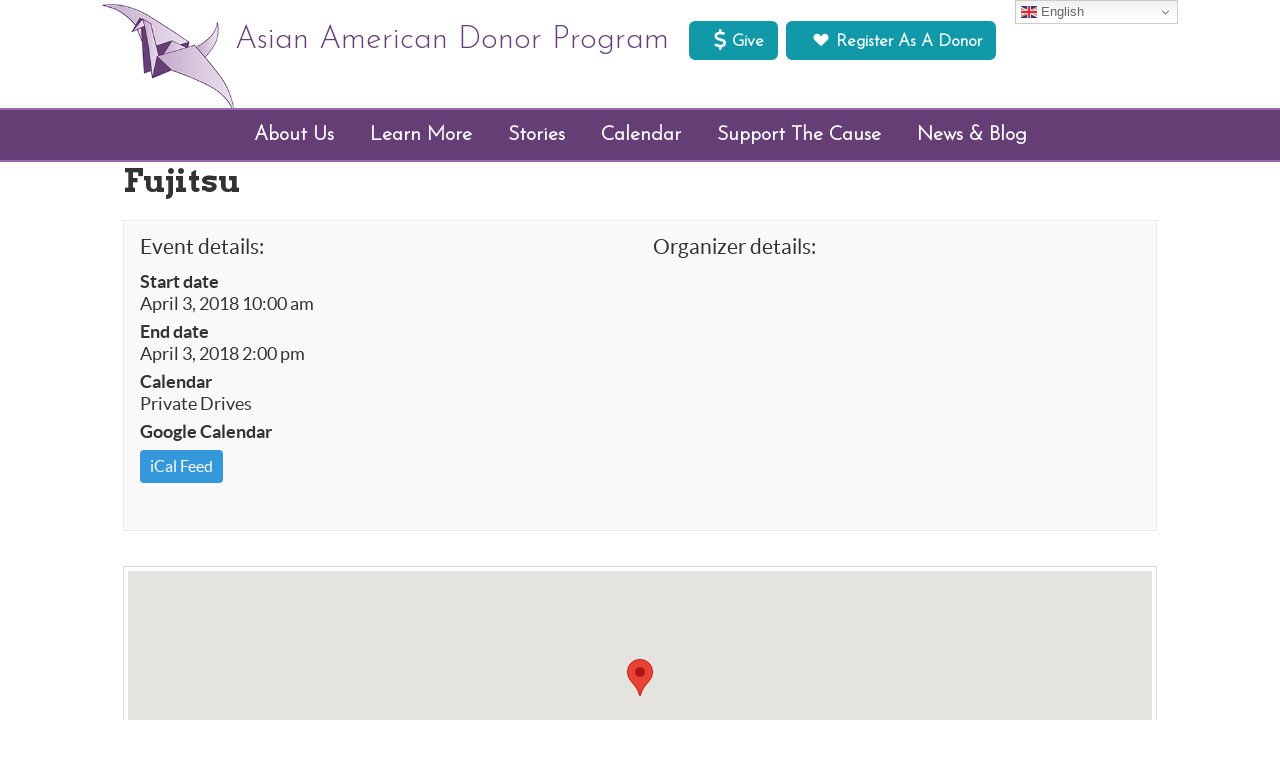

--- FILE ---
content_type: text/html; charset=UTF-8
request_url: https://www.aadp.org/events/fujitsu/
body_size: 15405
content:
<!DOCTYPE html>
<html lang="en-US">
<head >
<meta charset="UTF-8" />
<meta name="viewport" content="width=device-width, initial-scale=1" />
<title>Fujitsu – Asian American Donor Program</title>
<meta name='robots' content='max-image-preview:large' />
<link rel='dns-prefetch' href='//maps.googleapis.com' />
<link rel='dns-prefetch' href='//fonts.googleapis.com' />
<link rel="alternate" type="application/rss+xml" title="Asian American Donor Program &raquo; Feed" href="https://www.aadp.org/feed/" />
<link rel="alternate" type="application/rss+xml" title="Asian American Donor Program &raquo; Comments Feed" href="https://www.aadp.org/comments/feed/" />
<link rel="canonical" href="https://www.aadp.org/events/fujitsu/" />
<meta property="og:image" content="http://www.aadp.org/wp/wp-content/themes/aadp/images/logo-ogdefault.jpg"/>
<script type="text/javascript">
window._wpemojiSettings = {"baseUrl":"https:\/\/s.w.org\/images\/core\/emoji\/14.0.0\/72x72\/","ext":".png","svgUrl":"https:\/\/s.w.org\/images\/core\/emoji\/14.0.0\/svg\/","svgExt":".svg","source":{"concatemoji":"https:\/\/www.aadp.org\/wp-includes\/js\/wp-emoji-release.min.js?ver=6.2.8"}};
/*! This file is auto-generated */
!function(e,a,t){var n,r,o,i=a.createElement("canvas"),p=i.getContext&&i.getContext("2d");function s(e,t){p.clearRect(0,0,i.width,i.height),p.fillText(e,0,0);e=i.toDataURL();return p.clearRect(0,0,i.width,i.height),p.fillText(t,0,0),e===i.toDataURL()}function c(e){var t=a.createElement("script");t.src=e,t.defer=t.type="text/javascript",a.getElementsByTagName("head")[0].appendChild(t)}for(o=Array("flag","emoji"),t.supports={everything:!0,everythingExceptFlag:!0},r=0;r<o.length;r++)t.supports[o[r]]=function(e){if(p&&p.fillText)switch(p.textBaseline="top",p.font="600 32px Arial",e){case"flag":return s("\ud83c\udff3\ufe0f\u200d\u26a7\ufe0f","\ud83c\udff3\ufe0f\u200b\u26a7\ufe0f")?!1:!s("\ud83c\uddfa\ud83c\uddf3","\ud83c\uddfa\u200b\ud83c\uddf3")&&!s("\ud83c\udff4\udb40\udc67\udb40\udc62\udb40\udc65\udb40\udc6e\udb40\udc67\udb40\udc7f","\ud83c\udff4\u200b\udb40\udc67\u200b\udb40\udc62\u200b\udb40\udc65\u200b\udb40\udc6e\u200b\udb40\udc67\u200b\udb40\udc7f");case"emoji":return!s("\ud83e\udef1\ud83c\udffb\u200d\ud83e\udef2\ud83c\udfff","\ud83e\udef1\ud83c\udffb\u200b\ud83e\udef2\ud83c\udfff")}return!1}(o[r]),t.supports.everything=t.supports.everything&&t.supports[o[r]],"flag"!==o[r]&&(t.supports.everythingExceptFlag=t.supports.everythingExceptFlag&&t.supports[o[r]]);t.supports.everythingExceptFlag=t.supports.everythingExceptFlag&&!t.supports.flag,t.DOMReady=!1,t.readyCallback=function(){t.DOMReady=!0},t.supports.everything||(n=function(){t.readyCallback()},a.addEventListener?(a.addEventListener("DOMContentLoaded",n,!1),e.addEventListener("load",n,!1)):(e.attachEvent("onload",n),a.attachEvent("onreadystatechange",function(){"complete"===a.readyState&&t.readyCallback()})),(e=t.source||{}).concatemoji?c(e.concatemoji):e.wpemoji&&e.twemoji&&(c(e.twemoji),c(e.wpemoji)))}(window,document,window._wpemojiSettings);
</script>
<style type="text/css">
img.wp-smiley,
img.emoji {
	display: inline !important;
	border: none !important;
	box-shadow: none !important;
	height: 1em !important;
	width: 1em !important;
	margin: 0 0.07em !important;
	vertical-align: -0.1em !important;
	background: none !important;
	padding: 0 !important;
}
</style>
	<link rel='stylesheet' id='dashicons-css' href='https://www.aadp.org/wp-includes/css/dashicons.min.css?ver=6.2.8' type='text/css' media='all' />
<link rel='stylesheet' id='menu-icon-font-awesome-css' href='https://www.aadp.org/wp-content/plugins/menu-icons/css/fontawesome/css/all.min.css?ver=5.15.4' type='text/css' media='all' />
<link rel='stylesheet' id='genericons-css' href='https://www.aadp.org/wp-content/plugins/menu-icons/vendor/codeinwp/icon-picker/css/types/genericons.min.css?ver=3.4' type='text/css' media='all' />
<link rel='stylesheet' id='menu-icons-extra-css' href='https://www.aadp.org/wp-content/plugins/menu-icons/css/extra.min.css?ver=0.13.18' type='text/css' media='all' />
<link rel='stylesheet' id='aadp-css' href='https://www.aadp.org/wp-content/themes/aadp/style.css?ver=1.0' type='text/css' media='all' />
<link rel='stylesheet' id='wp-block-library-css' href='https://www.aadp.org/wp-includes/css/dist/block-library/style.min.css?ver=6.2.8' type='text/css' media='all' />
<style id='pdfemb-pdf-embedder-viewer-style-inline-css' type='text/css'>
.wp-block-pdfemb-pdf-embedder-viewer{max-width:none}

</style>
<link rel='stylesheet' id='classic-theme-styles-css' href='https://www.aadp.org/wp-includes/css/classic-themes.min.css?ver=6.2.8' type='text/css' media='all' />
<style id='global-styles-inline-css' type='text/css'>
body{--wp--preset--color--black: #000000;--wp--preset--color--cyan-bluish-gray: #abb8c3;--wp--preset--color--white: #ffffff;--wp--preset--color--pale-pink: #f78da7;--wp--preset--color--vivid-red: #cf2e2e;--wp--preset--color--luminous-vivid-orange: #ff6900;--wp--preset--color--luminous-vivid-amber: #fcb900;--wp--preset--color--light-green-cyan: #7bdcb5;--wp--preset--color--vivid-green-cyan: #00d084;--wp--preset--color--pale-cyan-blue: #8ed1fc;--wp--preset--color--vivid-cyan-blue: #0693e3;--wp--preset--color--vivid-purple: #9b51e0;--wp--preset--gradient--vivid-cyan-blue-to-vivid-purple: linear-gradient(135deg,rgba(6,147,227,1) 0%,rgb(155,81,224) 100%);--wp--preset--gradient--light-green-cyan-to-vivid-green-cyan: linear-gradient(135deg,rgb(122,220,180) 0%,rgb(0,208,130) 100%);--wp--preset--gradient--luminous-vivid-amber-to-luminous-vivid-orange: linear-gradient(135deg,rgba(252,185,0,1) 0%,rgba(255,105,0,1) 100%);--wp--preset--gradient--luminous-vivid-orange-to-vivid-red: linear-gradient(135deg,rgba(255,105,0,1) 0%,rgb(207,46,46) 100%);--wp--preset--gradient--very-light-gray-to-cyan-bluish-gray: linear-gradient(135deg,rgb(238,238,238) 0%,rgb(169,184,195) 100%);--wp--preset--gradient--cool-to-warm-spectrum: linear-gradient(135deg,rgb(74,234,220) 0%,rgb(151,120,209) 20%,rgb(207,42,186) 40%,rgb(238,44,130) 60%,rgb(251,105,98) 80%,rgb(254,248,76) 100%);--wp--preset--gradient--blush-light-purple: linear-gradient(135deg,rgb(255,206,236) 0%,rgb(152,150,240) 100%);--wp--preset--gradient--blush-bordeaux: linear-gradient(135deg,rgb(254,205,165) 0%,rgb(254,45,45) 50%,rgb(107,0,62) 100%);--wp--preset--gradient--luminous-dusk: linear-gradient(135deg,rgb(255,203,112) 0%,rgb(199,81,192) 50%,rgb(65,88,208) 100%);--wp--preset--gradient--pale-ocean: linear-gradient(135deg,rgb(255,245,203) 0%,rgb(182,227,212) 50%,rgb(51,167,181) 100%);--wp--preset--gradient--electric-grass: linear-gradient(135deg,rgb(202,248,128) 0%,rgb(113,206,126) 100%);--wp--preset--gradient--midnight: linear-gradient(135deg,rgb(2,3,129) 0%,rgb(40,116,252) 100%);--wp--preset--duotone--dark-grayscale: url('#wp-duotone-dark-grayscale');--wp--preset--duotone--grayscale: url('#wp-duotone-grayscale');--wp--preset--duotone--purple-yellow: url('#wp-duotone-purple-yellow');--wp--preset--duotone--blue-red: url('#wp-duotone-blue-red');--wp--preset--duotone--midnight: url('#wp-duotone-midnight');--wp--preset--duotone--magenta-yellow: url('#wp-duotone-magenta-yellow');--wp--preset--duotone--purple-green: url('#wp-duotone-purple-green');--wp--preset--duotone--blue-orange: url('#wp-duotone-blue-orange');--wp--preset--font-size--small: 13px;--wp--preset--font-size--medium: 20px;--wp--preset--font-size--large: 36px;--wp--preset--font-size--x-large: 42px;--wp--preset--spacing--20: 0.44rem;--wp--preset--spacing--30: 0.67rem;--wp--preset--spacing--40: 1rem;--wp--preset--spacing--50: 1.5rem;--wp--preset--spacing--60: 2.25rem;--wp--preset--spacing--70: 3.38rem;--wp--preset--spacing--80: 5.06rem;--wp--preset--shadow--natural: 6px 6px 9px rgba(0, 0, 0, 0.2);--wp--preset--shadow--deep: 12px 12px 50px rgba(0, 0, 0, 0.4);--wp--preset--shadow--sharp: 6px 6px 0px rgba(0, 0, 0, 0.2);--wp--preset--shadow--outlined: 6px 6px 0px -3px rgba(255, 255, 255, 1), 6px 6px rgba(0, 0, 0, 1);--wp--preset--shadow--crisp: 6px 6px 0px rgba(0, 0, 0, 1);}:where(.is-layout-flex){gap: 0.5em;}body .is-layout-flow > .alignleft{float: left;margin-inline-start: 0;margin-inline-end: 2em;}body .is-layout-flow > .alignright{float: right;margin-inline-start: 2em;margin-inline-end: 0;}body .is-layout-flow > .aligncenter{margin-left: auto !important;margin-right: auto !important;}body .is-layout-constrained > .alignleft{float: left;margin-inline-start: 0;margin-inline-end: 2em;}body .is-layout-constrained > .alignright{float: right;margin-inline-start: 2em;margin-inline-end: 0;}body .is-layout-constrained > .aligncenter{margin-left: auto !important;margin-right: auto !important;}body .is-layout-constrained > :where(:not(.alignleft):not(.alignright):not(.alignfull)){max-width: var(--wp--style--global--content-size);margin-left: auto !important;margin-right: auto !important;}body .is-layout-constrained > .alignwide{max-width: var(--wp--style--global--wide-size);}body .is-layout-flex{display: flex;}body .is-layout-flex{flex-wrap: wrap;align-items: center;}body .is-layout-flex > *{margin: 0;}:where(.wp-block-columns.is-layout-flex){gap: 2em;}.has-black-color{color: var(--wp--preset--color--black) !important;}.has-cyan-bluish-gray-color{color: var(--wp--preset--color--cyan-bluish-gray) !important;}.has-white-color{color: var(--wp--preset--color--white) !important;}.has-pale-pink-color{color: var(--wp--preset--color--pale-pink) !important;}.has-vivid-red-color{color: var(--wp--preset--color--vivid-red) !important;}.has-luminous-vivid-orange-color{color: var(--wp--preset--color--luminous-vivid-orange) !important;}.has-luminous-vivid-amber-color{color: var(--wp--preset--color--luminous-vivid-amber) !important;}.has-light-green-cyan-color{color: var(--wp--preset--color--light-green-cyan) !important;}.has-vivid-green-cyan-color{color: var(--wp--preset--color--vivid-green-cyan) !important;}.has-pale-cyan-blue-color{color: var(--wp--preset--color--pale-cyan-blue) !important;}.has-vivid-cyan-blue-color{color: var(--wp--preset--color--vivid-cyan-blue) !important;}.has-vivid-purple-color{color: var(--wp--preset--color--vivid-purple) !important;}.has-black-background-color{background-color: var(--wp--preset--color--black) !important;}.has-cyan-bluish-gray-background-color{background-color: var(--wp--preset--color--cyan-bluish-gray) !important;}.has-white-background-color{background-color: var(--wp--preset--color--white) !important;}.has-pale-pink-background-color{background-color: var(--wp--preset--color--pale-pink) !important;}.has-vivid-red-background-color{background-color: var(--wp--preset--color--vivid-red) !important;}.has-luminous-vivid-orange-background-color{background-color: var(--wp--preset--color--luminous-vivid-orange) !important;}.has-luminous-vivid-amber-background-color{background-color: var(--wp--preset--color--luminous-vivid-amber) !important;}.has-light-green-cyan-background-color{background-color: var(--wp--preset--color--light-green-cyan) !important;}.has-vivid-green-cyan-background-color{background-color: var(--wp--preset--color--vivid-green-cyan) !important;}.has-pale-cyan-blue-background-color{background-color: var(--wp--preset--color--pale-cyan-blue) !important;}.has-vivid-cyan-blue-background-color{background-color: var(--wp--preset--color--vivid-cyan-blue) !important;}.has-vivid-purple-background-color{background-color: var(--wp--preset--color--vivid-purple) !important;}.has-black-border-color{border-color: var(--wp--preset--color--black) !important;}.has-cyan-bluish-gray-border-color{border-color: var(--wp--preset--color--cyan-bluish-gray) !important;}.has-white-border-color{border-color: var(--wp--preset--color--white) !important;}.has-pale-pink-border-color{border-color: var(--wp--preset--color--pale-pink) !important;}.has-vivid-red-border-color{border-color: var(--wp--preset--color--vivid-red) !important;}.has-luminous-vivid-orange-border-color{border-color: var(--wp--preset--color--luminous-vivid-orange) !important;}.has-luminous-vivid-amber-border-color{border-color: var(--wp--preset--color--luminous-vivid-amber) !important;}.has-light-green-cyan-border-color{border-color: var(--wp--preset--color--light-green-cyan) !important;}.has-vivid-green-cyan-border-color{border-color: var(--wp--preset--color--vivid-green-cyan) !important;}.has-pale-cyan-blue-border-color{border-color: var(--wp--preset--color--pale-cyan-blue) !important;}.has-vivid-cyan-blue-border-color{border-color: var(--wp--preset--color--vivid-cyan-blue) !important;}.has-vivid-purple-border-color{border-color: var(--wp--preset--color--vivid-purple) !important;}.has-vivid-cyan-blue-to-vivid-purple-gradient-background{background: var(--wp--preset--gradient--vivid-cyan-blue-to-vivid-purple) !important;}.has-light-green-cyan-to-vivid-green-cyan-gradient-background{background: var(--wp--preset--gradient--light-green-cyan-to-vivid-green-cyan) !important;}.has-luminous-vivid-amber-to-luminous-vivid-orange-gradient-background{background: var(--wp--preset--gradient--luminous-vivid-amber-to-luminous-vivid-orange) !important;}.has-luminous-vivid-orange-to-vivid-red-gradient-background{background: var(--wp--preset--gradient--luminous-vivid-orange-to-vivid-red) !important;}.has-very-light-gray-to-cyan-bluish-gray-gradient-background{background: var(--wp--preset--gradient--very-light-gray-to-cyan-bluish-gray) !important;}.has-cool-to-warm-spectrum-gradient-background{background: var(--wp--preset--gradient--cool-to-warm-spectrum) !important;}.has-blush-light-purple-gradient-background{background: var(--wp--preset--gradient--blush-light-purple) !important;}.has-blush-bordeaux-gradient-background{background: var(--wp--preset--gradient--blush-bordeaux) !important;}.has-luminous-dusk-gradient-background{background: var(--wp--preset--gradient--luminous-dusk) !important;}.has-pale-ocean-gradient-background{background: var(--wp--preset--gradient--pale-ocean) !important;}.has-electric-grass-gradient-background{background: var(--wp--preset--gradient--electric-grass) !important;}.has-midnight-gradient-background{background: var(--wp--preset--gradient--midnight) !important;}.has-small-font-size{font-size: var(--wp--preset--font-size--small) !important;}.has-medium-font-size{font-size: var(--wp--preset--font-size--medium) !important;}.has-large-font-size{font-size: var(--wp--preset--font-size--large) !important;}.has-x-large-font-size{font-size: var(--wp--preset--font-size--x-large) !important;}
.wp-block-navigation a:where(:not(.wp-element-button)){color: inherit;}
:where(.wp-block-columns.is-layout-flex){gap: 2em;}
.wp-block-pullquote{font-size: 1.5em;line-height: 1.6;}
</style>
<link rel='stylesheet' id='SFSImainCss-css' href='https://www.aadp.org/wp-content/plugins/ultimate-social-media-icons/css/sfsi-style.css?ver=2.9.6' type='text/css' media='all' />
<link rel='stylesheet' id='wtpsy-address-css' href='https://www.aadp.org/wp-content/plugins/wtpsy-address/public/css/wtpsy-address-public.css?ver=1.0.0' type='text/css' media='all' />
<link rel='stylesheet' id='aadp-front-page-css-css' href='https://www.aadp.org/wp-content/themes/aadp/style-aadp-front-page.css?ver=6.2.8' type='text/css' media='all' />
<link rel='stylesheet' id='aadp-post-types-css-css' href='https://www.aadp.org/wp-content/themes/aadp/style-aadp-post-types.css?ver=6.2.8' type='text/css' media='all' />
<link rel='stylesheet' id='aadp-login-css-css' href='https://www.aadp.org/wp-content/themes/aadp/style-aadp-login.css?ver=6.2.8' type='text/css' media='all' />
<link rel='stylesheet' id='google-fonts-css' href='//fonts.googleapis.com/css?family=Arvo%3A400%2C700%7CQuattrocento+Sans%3A400%2C400italic%2C700%2C700italic%7COleo+Script%3A400%2C700&#038;ver=3.4.0' type='text/css' media='all' />
<link rel='stylesheet' id='popup-maker-site-css' href='//www.aadp.org/wp-content/uploads/pum/pum-site-styles.css?generated=1756862194&#038;ver=1.20.6' type='text/css' media='all' />
<link rel='stylesheet' id='rhc-print-css-css' href='https://www.aadp.org/wp-content/plugins/calendarize-it/css/print.css?ver=1.0.2' type='text/css' media='all' />
<link rel='stylesheet' id='calendarizeit-css' href='https://www.aadp.org/wp-content/plugins/calendarize-it/css/frontend.min.css?ver=4.0.8.6' type='text/css' media='all' />
<link rel='stylesheet' id='rhc-last-minue-css' href='https://www.aadp.org/wp-content/plugins/calendarize-it/css/last_minute_fixes.css?ver=1.1.1' type='text/css' media='all' />
<script type='text/javascript' src='https://www.aadp.org/wp-includes/js/jquery/jquery.min.js?ver=3.6.4' id='jquery-core-js'></script>
<script type='text/javascript' src='https://www.aadp.org/wp-includes/js/jquery/jquery-migrate.min.js?ver=3.4.0' id='jquery-migrate-js'></script>
<script type='text/javascript' src='https://www.aadp.org/wp-content/plugins/sticky-menu-or-anything-on-scroll/assets/js/jq-sticky-anything.min.js?ver=2.1.1' id='stickyAnythingLib-js'></script>
<script type='text/javascript' src='https://www.aadp.org/wp-includes/js/jquery/ui/core.min.js?ver=1.13.2' id='jquery-ui-core-js'></script>
<script type='text/javascript' src='https://maps.googleapis.com/maps/api/js?key=AIzaSyBZ2FHNy5Ia_gv_AWsczJkuhrYDi9h7-EM&#038;language=en&#038;libraries=places&#038;ver=6.2.8' id='WTPSY-AAC-google_geocode-js'></script>
<script type='text/javascript' src='https://www.aadp.org/wp-content/themes/aadp/js/responsive-menu.js?ver=1.0.0' id='aadp-responsive-menu-js'></script>
<script type='text/javascript' src='https://maps.google.com/maps/api/js?libraries=places&#038;key=AIzaSyDph7TZP90C2kH9BMvI0_ynSdURh-vL6Pk&#038;ver=3.0' id='google-api3-js'></script>
<script type='text/javascript' src='https://www.aadp.org/wp-content/plugins/calendarize-it/js/rhc_gmap3.js?ver=1.0.1' id='rhc_gmap3-js'></script>
<script type='text/javascript' src='https://www.aadp.org/wp-content/plugins/calendarize-it/js/bootstrap.min.js?ver=3.0.0' id='bootstrap-js'></script>
<script type='text/javascript' src='https://www.aadp.org/wp-content/plugins/calendarize-it/js/bootstrap-select.js?ver=1.0.2' id='bootstrap-select-js'></script>
<script type='text/javascript' src='https://www.aadp.org/wp-content/plugins/calendarize-it/js/moment.js?ver=2.29.1' id='rhc-moment-js'></script>
<script type='text/javascript' src='https://www.aadp.org/wp-includes/js/jquery/ui/accordion.min.js?ver=1.13.2' id='jquery-ui-accordion-js'></script>
<script type='text/javascript' src='https://www.aadp.org/wp-includes/js/jquery/ui/mouse.min.js?ver=1.13.2' id='jquery-ui-mouse-js'></script>
<script type='text/javascript' src='https://www.aadp.org/wp-includes/js/jquery/ui/slider.min.js?ver=1.13.2' id='jquery-ui-slider-js'></script>
<script type='text/javascript' src='https://www.aadp.org/wp-includes/js/jquery/ui/resizable.min.js?ver=1.13.2' id='jquery-ui-resizable-js'></script>
<script type='text/javascript' src='https://www.aadp.org/wp-includes/js/jquery/ui/draggable.min.js?ver=1.13.2' id='jquery-ui-draggable-js'></script>
<script type='text/javascript' src='https://www.aadp.org/wp-includes/js/jquery/ui/controlgroup.min.js?ver=1.13.2' id='jquery-ui-controlgroup-js'></script>
<script type='text/javascript' src='https://www.aadp.org/wp-includes/js/jquery/ui/checkboxradio.min.js?ver=1.13.2' id='jquery-ui-checkboxradio-js'></script>
<script type='text/javascript' src='https://www.aadp.org/wp-includes/js/jquery/ui/button.min.js?ver=1.13.2' id='jquery-ui-button-js'></script>
<script type='text/javascript' src='https://www.aadp.org/wp-includes/js/jquery/ui/dialog.min.js?ver=1.13.2' id='jquery-ui-dialog-js'></script>
<script type='text/javascript' src='https://www.aadp.org/wp-includes/js/jquery/ui/tabs.min.js?ver=1.13.2' id='jquery-ui-tabs-js'></script>
<script type='text/javascript' src='https://www.aadp.org/wp-includes/js/jquery/ui/sortable.min.js?ver=1.13.2' id='jquery-ui-sortable-js'></script>
<script type='text/javascript' src='https://www.aadp.org/wp-includes/js/jquery/ui/droppable.min.js?ver=1.13.2' id='jquery-ui-droppable-js'></script>
<script type='text/javascript' src='https://www.aadp.org/wp-includes/js/jquery/ui/datepicker.min.js?ver=1.13.2' id='jquery-ui-datepicker-js'></script>
<script type='text/javascript' id='jquery-ui-datepicker-js-after'>
jQuery(function(jQuery){jQuery.datepicker.setDefaults({"closeText":"Close","currentText":"Today","monthNames":["January","February","March","April","May","June","July","August","September","October","November","December"],"monthNamesShort":["Jan","Feb","Mar","Apr","May","Jun","Jul","Aug","Sep","Oct","Nov","Dec"],"nextText":"Next","prevText":"Previous","dayNames":["Sunday","Monday","Tuesday","Wednesday","Thursday","Friday","Saturday"],"dayNamesShort":["Sun","Mon","Tue","Wed","Thu","Fri","Sat"],"dayNamesMin":["S","M","T","W","T","F","S"],"dateFormat":"MM d, yy","firstDay":1,"isRTL":false});});
</script>
<script type='text/javascript' src='https://www.aadp.org/wp-includes/js/jquery/ui/menu.min.js?ver=1.13.2' id='jquery-ui-menu-js'></script>
<script type='text/javascript' src='https://www.aadp.org/wp-includes/js/dist/vendor/wp-polyfill-inert.min.js?ver=3.1.2' id='wp-polyfill-inert-js'></script>
<script type='text/javascript' src='https://www.aadp.org/wp-includes/js/dist/vendor/regenerator-runtime.min.js?ver=0.13.11' id='regenerator-runtime-js'></script>
<script type='text/javascript' src='https://www.aadp.org/wp-includes/js/dist/vendor/wp-polyfill.min.js?ver=3.15.0' id='wp-polyfill-js'></script>
<script type='text/javascript' src='https://www.aadp.org/wp-includes/js/dist/dom-ready.min.js?ver=392bdd43726760d1f3ca' id='wp-dom-ready-js'></script>
<script type='text/javascript' src='https://www.aadp.org/wp-includes/js/dist/hooks.min.js?ver=4169d3cf8e8d95a3d6d5' id='wp-hooks-js'></script>
<script type='text/javascript' src='https://www.aadp.org/wp-includes/js/dist/i18n.min.js?ver=9e794f35a71bb98672ae' id='wp-i18n-js'></script>
<script type='text/javascript' id='wp-i18n-js-after'>
wp.i18n.setLocaleData( { 'text direction\u0004ltr': [ 'ltr' ] } );
</script>
<script type='text/javascript' src='https://www.aadp.org/wp-includes/js/dist/a11y.min.js?ver=ecce20f002eda4c19664' id='wp-a11y-js'></script>
<script type='text/javascript' id='jquery-ui-autocomplete-js-extra'>
/* <![CDATA[ */
var uiAutocompleteL10n = {"noResults":"No results found.","oneResult":"1 result found. Use up and down arrow keys to navigate.","manyResults":"%d results found. Use up and down arrow keys to navigate.","itemSelected":"Item selected."};
/* ]]> */
</script>
<script type='text/javascript' src='https://www.aadp.org/wp-includes/js/jquery/ui/autocomplete.min.js?ver=1.13.2' id='jquery-ui-autocomplete-js'></script>
<script type='text/javascript' src='https://www.aadp.org/wp-content/plugins/calendarize-it/js/deprecated.js?ver=bundled-jquery-ui' id='jquery-ui-wp-js'></script>
<script type='text/javascript' id='calendarize-js-extra'>
/* <![CDATA[ */
var RHC = {"ajaxurl":"https:\/\/www.aadp.org\/","mobile_width":"480","last_modified":"5c433a7be103a072de4f2060dcbe2d68","tooltip_details":[],"visibility_check":"","gmt_offset":"-8","disable_event_link":"0","rhc_options":{}};
/* ]]> */
</script>
<script type='text/javascript' src='https://www.aadp.org/wp-content/plugins/calendarize-it/js/frontend.min.js?ver=5.0.1.6' id='calendarize-js'></script>
<link rel="https://api.w.org/" href="https://www.aadp.org/wp-json/" /><link rel="alternate" type="application/json" href="https://www.aadp.org/wp-json/wp/v2/events/6391" /><link rel="EditURI" type="application/rsd+xml" title="RSD" href="https://www.aadp.org/xmlrpc.php?rsd" />
<link rel="alternate" type="application/json+oembed" href="https://www.aadp.org/wp-json/oembed/1.0/embed?url=https%3A%2F%2Fwww.aadp.org%2Fevents%2Ffujitsu%2F" />
<link rel="alternate" type="text/xml+oembed" href="https://www.aadp.org/wp-json/oembed/1.0/embed?url=https%3A%2F%2Fwww.aadp.org%2Fevents%2Ffujitsu%2F&#038;format=xml" />
	<link rel="preconnect" href="https://fonts.googleapis.com">
	<link rel="preconnect" href="https://fonts.gstatic.com">
	<link href='https://fonts.googleapis.com/css2?display=swap&family=Josefin+Sans:wght@300' rel='stylesheet'><meta name="follow.[base64]" content="CBwChjYPed09b4j0d9wn"/><link rel="pingback" href="https://www.aadp.org/xmlrpc.php" />

<script>
 (function(i,s,o,g,r,a,m){i['GoogleAnalyticsObject']=r;i[r]=i[r]||function(){
 (i[r].q=i[r].q||[]).push(arguments)},i[r].l=1*new Date();a=s.createElement(o),
 m=s.getElementsByTagName(o)[0];a.async=1;a.src=g;m.parentNode.insertBefore(a,m)
 })(window,document,'script','https://www.google-analytics.com/analytics.js','ga');

 ga('create', 'UA-22630803-1', 'auto');
 ga('send', 'pageview');

</script>
<link rel="icon" href="https://www.aadp.org/wp-content/uploads/2019/12/cropped-site-logo512-32x32.png" sizes="32x32" />
<link rel="icon" href="https://www.aadp.org/wp-content/uploads/2019/12/cropped-site-logo512-192x192.png" sizes="192x192" />
<link rel="apple-touch-icon" href="https://www.aadp.org/wp-content/uploads/2019/12/cropped-site-logo512-180x180.png" />
<meta name="msapplication-TileImage" content="https://www.aadp.org/wp-content/uploads/2019/12/cropped-site-logo512-270x270.png" />
		<style type="text/css" id="wp-custom-css">
			.menu li.has-children > a:after {
 color: #fff;

		float: right;
 font-size: 15px;
 vertical-align: 1px;
}
.menu li li.has-children > a:after {
 color: #808080;
	font-family: FontAwesome;
	 content: "\f105";
 font-size: 1rem;
 vertical-align: 1px;
	padding-top: .2rem;
	padding-right: .3rem;

	float: right;
}

.page-id-21978 .entry-title {
display: none;
}
		</style>
			<style id="egf-frontend-styles" type="text/css">
		p {font-family: 'Josefin Sans', sans-serif;font-style: normal;font-weight: 300;text-decoration: none;text-transform: none;} h1 {} h2 {} h3 {} h4 {} h5 {} h6 {} 	</style>
	<meta property="og:title" content="Fujitsu" />
<meta property="og:description" content="Alongside of the Blood Drive" />
</head>
<body class="events-template-default single single-events postid-6391 sfsi_actvite_theme_thin header-image header-full-width full-width-content genesis-breadcrumbs-hidden genesis-footer-widgets-hidden" itemscope itemtype="https://schema.org/WebPage"><svg xmlns="http://www.w3.org/2000/svg" viewBox="0 0 0 0" width="0" height="0" focusable="false" role="none" style="visibility: hidden; position: absolute; left: -9999px; overflow: hidden;" ><defs><filter id="wp-duotone-dark-grayscale"><feColorMatrix color-interpolation-filters="sRGB" type="matrix" values=" .299 .587 .114 0 0 .299 .587 .114 0 0 .299 .587 .114 0 0 .299 .587 .114 0 0 " /><feComponentTransfer color-interpolation-filters="sRGB" ><feFuncR type="table" tableValues="0 0.49803921568627" /><feFuncG type="table" tableValues="0 0.49803921568627" /><feFuncB type="table" tableValues="0 0.49803921568627" /><feFuncA type="table" tableValues="1 1" /></feComponentTransfer><feComposite in2="SourceGraphic" operator="in" /></filter></defs></svg><svg xmlns="http://www.w3.org/2000/svg" viewBox="0 0 0 0" width="0" height="0" focusable="false" role="none" style="visibility: hidden; position: absolute; left: -9999px; overflow: hidden;" ><defs><filter id="wp-duotone-grayscale"><feColorMatrix color-interpolation-filters="sRGB" type="matrix" values=" .299 .587 .114 0 0 .299 .587 .114 0 0 .299 .587 .114 0 0 .299 .587 .114 0 0 " /><feComponentTransfer color-interpolation-filters="sRGB" ><feFuncR type="table" tableValues="0 1" /><feFuncG type="table" tableValues="0 1" /><feFuncB type="table" tableValues="0 1" /><feFuncA type="table" tableValues="1 1" /></feComponentTransfer><feComposite in2="SourceGraphic" operator="in" /></filter></defs></svg><svg xmlns="http://www.w3.org/2000/svg" viewBox="0 0 0 0" width="0" height="0" focusable="false" role="none" style="visibility: hidden; position: absolute; left: -9999px; overflow: hidden;" ><defs><filter id="wp-duotone-purple-yellow"><feColorMatrix color-interpolation-filters="sRGB" type="matrix" values=" .299 .587 .114 0 0 .299 .587 .114 0 0 .299 .587 .114 0 0 .299 .587 .114 0 0 " /><feComponentTransfer color-interpolation-filters="sRGB" ><feFuncR type="table" tableValues="0.54901960784314 0.98823529411765" /><feFuncG type="table" tableValues="0 1" /><feFuncB type="table" tableValues="0.71764705882353 0.25490196078431" /><feFuncA type="table" tableValues="1 1" /></feComponentTransfer><feComposite in2="SourceGraphic" operator="in" /></filter></defs></svg><svg xmlns="http://www.w3.org/2000/svg" viewBox="0 0 0 0" width="0" height="0" focusable="false" role="none" style="visibility: hidden; position: absolute; left: -9999px; overflow: hidden;" ><defs><filter id="wp-duotone-blue-red"><feColorMatrix color-interpolation-filters="sRGB" type="matrix" values=" .299 .587 .114 0 0 .299 .587 .114 0 0 .299 .587 .114 0 0 .299 .587 .114 0 0 " /><feComponentTransfer color-interpolation-filters="sRGB" ><feFuncR type="table" tableValues="0 1" /><feFuncG type="table" tableValues="0 0.27843137254902" /><feFuncB type="table" tableValues="0.5921568627451 0.27843137254902" /><feFuncA type="table" tableValues="1 1" /></feComponentTransfer><feComposite in2="SourceGraphic" operator="in" /></filter></defs></svg><svg xmlns="http://www.w3.org/2000/svg" viewBox="0 0 0 0" width="0" height="0" focusable="false" role="none" style="visibility: hidden; position: absolute; left: -9999px; overflow: hidden;" ><defs><filter id="wp-duotone-midnight"><feColorMatrix color-interpolation-filters="sRGB" type="matrix" values=" .299 .587 .114 0 0 .299 .587 .114 0 0 .299 .587 .114 0 0 .299 .587 .114 0 0 " /><feComponentTransfer color-interpolation-filters="sRGB" ><feFuncR type="table" tableValues="0 0" /><feFuncG type="table" tableValues="0 0.64705882352941" /><feFuncB type="table" tableValues="0 1" /><feFuncA type="table" tableValues="1 1" /></feComponentTransfer><feComposite in2="SourceGraphic" operator="in" /></filter></defs></svg><svg xmlns="http://www.w3.org/2000/svg" viewBox="0 0 0 0" width="0" height="0" focusable="false" role="none" style="visibility: hidden; position: absolute; left: -9999px; overflow: hidden;" ><defs><filter id="wp-duotone-magenta-yellow"><feColorMatrix color-interpolation-filters="sRGB" type="matrix" values=" .299 .587 .114 0 0 .299 .587 .114 0 0 .299 .587 .114 0 0 .299 .587 .114 0 0 " /><feComponentTransfer color-interpolation-filters="sRGB" ><feFuncR type="table" tableValues="0.78039215686275 1" /><feFuncG type="table" tableValues="0 0.94901960784314" /><feFuncB type="table" tableValues="0.35294117647059 0.47058823529412" /><feFuncA type="table" tableValues="1 1" /></feComponentTransfer><feComposite in2="SourceGraphic" operator="in" /></filter></defs></svg><svg xmlns="http://www.w3.org/2000/svg" viewBox="0 0 0 0" width="0" height="0" focusable="false" role="none" style="visibility: hidden; position: absolute; left: -9999px; overflow: hidden;" ><defs><filter id="wp-duotone-purple-green"><feColorMatrix color-interpolation-filters="sRGB" type="matrix" values=" .299 .587 .114 0 0 .299 .587 .114 0 0 .299 .587 .114 0 0 .299 .587 .114 0 0 " /><feComponentTransfer color-interpolation-filters="sRGB" ><feFuncR type="table" tableValues="0.65098039215686 0.40392156862745" /><feFuncG type="table" tableValues="0 1" /><feFuncB type="table" tableValues="0.44705882352941 0.4" /><feFuncA type="table" tableValues="1 1" /></feComponentTransfer><feComposite in2="SourceGraphic" operator="in" /></filter></defs></svg><svg xmlns="http://www.w3.org/2000/svg" viewBox="0 0 0 0" width="0" height="0" focusable="false" role="none" style="visibility: hidden; position: absolute; left: -9999px; overflow: hidden;" ><defs><filter id="wp-duotone-blue-orange"><feColorMatrix color-interpolation-filters="sRGB" type="matrix" values=" .299 .587 .114 0 0 .299 .587 .114 0 0 .299 .587 .114 0 0 .299 .587 .114 0 0 " /><feComponentTransfer color-interpolation-filters="sRGB" ><feFuncR type="table" tableValues="0.098039215686275 1" /><feFuncG type="table" tableValues="0 0.66274509803922" /><feFuncB type="table" tableValues="0.84705882352941 0.41960784313725" /><feFuncA type="table" tableValues="1 1" /></feComponentTransfer><feComposite in2="SourceGraphic" operator="in" /></filter></defs></svg><div class="site-container"><header class="site-header" itemscope itemtype="https://schema.org/WPHeader"><div class="wrap"><div class="title-area"><p class="site-title" itemprop="headline"><a href="https://www.aadp.org/">Asian American Donor Program</a></p></div><nav class="nav-secondary" aria-label="Secondary" itemscope itemtype="https://schema.org/SiteNavigationElement"><div class="wrap"><ul id="menu-secondary-navigation" class="menu genesis-nav-menu menu-secondary"><li id="menu-item-9209" class="menu-item menu-item-type-custom menu-item-object-custom menu-item-9209"><a target="_blank" rel="noopener" href="https://paybee.io/@aadp" itemprop="url"><span itemprop="name"><i class="_mi _before fas fa-dollar-sign" aria-hidden="true"></i><span>Give</span></span></a></li>
<li id="menu-item-8489" class="menu-item menu-item-type-custom menu-item-object-custom menu-item-8489"><a href="https://www.aadp.org/learn/homekit/" itemprop="url"><span itemprop="name"><i class="_mi _before genericon genericon-heart" aria-hidden="true"></i><span>Register As A Donor</span></span></a></li>
</ul></div></nav></div></header><nav class="nav-primary" aria-label="Main" itemscope itemtype="https://schema.org/SiteNavigationElement"><div class="wrap"><ul id="menu-primary-navigation" class="menu genesis-nav-menu menu-primary"><li id="menu-item-81" class="menu-item menu-item-type-post_type menu-item-object-about menu-item-has-children has-children menu-item-81"><a href="https://www.aadp.org/about/our-story/" itemprop="url"><span itemprop="name">About Us</span></a>
<ul class="sub-menu">
	<li id="menu-item-8499" class="menu-item menu-item-type-post_type menu-item-object-about menu-item-8499"><a href="https://www.aadp.org/about/our-story/" itemprop="url"><span itemprop="name">Our Story</span></a></li>
	<li id="menu-item-90" class="menu-item menu-item-type-post_type menu-item-object-about menu-item-90"><a href="https://www.aadp.org/about/board-members/" itemprop="url"><span itemprop="name">Board Members</span></a></li>
	<li id="menu-item-92" class="menu-item menu-item-type-post_type menu-item-object-about menu-item-92"><a href="https://www.aadp.org/about/contact/" itemprop="url"><span itemprop="name">Contact Us</span></a></li>
	<li id="menu-item-111" class="menu-item menu-item-type-post_type menu-item-object-about menu-item-111"><a href="https://www.aadp.org/about/careers/" itemprop="url"><span itemprop="name">Join Our Team</span></a></li>
	<li id="menu-item-8500" class="menu-item menu-item-type-post_type menu-item-object-about menu-item-8500"><a href="https://www.aadp.org/about/contact-2/" itemprop="url"><span itemprop="name">Subscribe To Our Newsletter!</span></a></li>
	<li id="menu-item-8987" class="menu-item menu-item-type-post_type menu-item-object-about menu-item-8987"><a href="https://www.aadp.org/about/partners/" itemprop="url"><span itemprop="name">Partners</span></a></li>
</ul>
</li>
<li id="menu-item-11" class="menu-item menu-item-type-custom menu-item-object-custom menu-item-has-children has-children menu-item-11"><a itemprop="url"><span itemprop="name">Learn More</span></a>
<ul class="sub-menu">
	<li id="menu-item-9121" class="menu-item menu-item-type-post_type menu-item-object-learn menu-item-9121"><a href="https://www.aadp.org/learn/homekit/" itemprop="url"><span itemprop="name">Join The Registry Here</span></a></li>
	<li id="menu-item-95" class="menu-item menu-item-type-post_type menu-item-object-learn menu-item-95"><a href="https://www.aadp.org/learn/who-needs-transplants/" itemprop="url"><span itemprop="name">Who Needs A Transplant?</span></a></li>
	<li id="menu-item-96" class="menu-item menu-item-type-post_type menu-item-object-learn menu-item-96"><a href="https://www.aadp.org/learn/need-for-donors/" itemprop="url"><span itemprop="name">The Need for Donors</span></a></li>
	<li id="menu-item-9269" class="menu-item menu-item-type-post_type menu-item-object-learn menu-item-9269"><a href="https://www.aadp.org/learn/ethnicity-matters/" itemprop="url"><span itemprop="name">Ethnicity Matters</span></a></li>
	<li id="menu-item-101" class="menu-item menu-item-type-post_type menu-item-object-learn menu-item-101"><a href="https://www.aadp.org/learn/for-patients-and-family/" itemprop="url"><span itemprop="name">For Patients and Family</span></a></li>
	<li id="menu-item-8830" class="menu-item menu-item-type-post_type menu-item-object-learn menu-item-has-children has-children menu-item-8830"><a href="https://www.aadp.org/learn/%e9%aa%a8%e9%ab%93%e5%92%8c%e4%b9%be%e7%b4%b0%e8%83%9e%e6%8d%90%e8%b4%88/" itemprop="url"><span itemprop="name">骨髓和幹細胞捐贈</span></a>
	<ul class="sub-menu">
		<li id="menu-item-8835" class="menu-item menu-item-type-post_type menu-item-object-learn menu-item-8835"><a href="https://www.aadp.org/learn/%e6%8d%90%e7%8d%bb%e6%96%b9%e6%b3%95/" itemprop="url"><span itemprop="name">捐贈流程</span></a></li>
		<li id="menu-item-8837" class="menu-item menu-item-type-post_type menu-item-object-learn menu-item-8837"><a href="https://www.aadp.org/learn/%e5%9c%a8%e8%a8%bb%e5%86%8a%e4%b9%8b%e5%89%8d%e9%80%b2%e8%a1%8c%e5%9b%9e%e9%a1%a7/" itemprop="url"><span itemprop="name">捐贈者健康條件需求</span></a></li>
		<li id="menu-item-21873" class="menu-item menu-item-type-post_type menu-item-object-learn menu-item-21873"><a href="https://www.aadp.org/learn/%e6%b3%a8%e5%86%8c%e6%ad%a5%e9%aa%a4-be-the-match/" itemprop="url"><span itemprop="name">Be the Match  注册步骤</span></a></li>
	</ul>
</li>
	<li id="menu-item-8781" class="menu-item menu-item-type-post_type menu-item-object-learn menu-item-has-children has-children menu-item-8781"><a href="https://www.aadp.org/learn/tuy-xuong-va-te-bao-goc/" itemprop="url"><span itemprop="name">Thống Kê Và Thông Tin Quan Trọng</span></a>
	<ul class="sub-menu">
		<li id="menu-item-8821" class="menu-item menu-item-type-post_type menu-item-object-learn menu-item-8821"><a href="https://www.aadp.org/learn/phuong-thuc-hien-tang/" itemprop="url"><span itemprop="name">Phương Thức Hiến Tặng</span></a></li>
		<li id="menu-item-8803" class="menu-item menu-item-type-post_type menu-item-object-learn menu-item-8803"><a href="https://www.aadp.org/learn/huong-dan-suc-khoe/" itemprop="url"><span itemprop="name">Hướng Dẫn Sức Khỏe</span></a></li>
	</ul>
</li>
	<li id="menu-item-8773" class="menu-item menu-item-type-post_type menu-item-object-learn menu-item-has-children has-children menu-item-8773"><a href="https://www.aadp.org/learn/%ea%b3%a8%ec%88%98%ec%99%80-%ec%a1%b0%ed%98%88%eb%aa%a8%ec%84%b8%ed%8f%ac-%ea%b8%b0%ec%a6%9d/" itemprop="url"><span itemprop="name">골수와 조혈모세포 기증</span></a>
	<ul class="sub-menu">
		<li id="menu-item-8808" class="menu-item menu-item-type-post_type menu-item-object-learn menu-item-8808"><a href="https://www.aadp.org/learn/%ea%b1%b4%ea%b0%95-%ec%a7%80%ec%b9%a8%ec%84%9c/" itemprop="url"><span itemprop="name">건강 지침서</span></a></li>
		<li id="menu-item-8818" class="menu-item menu-item-type-post_type menu-item-object-learn menu-item-8818"><a href="https://www.aadp.org/learn/%ec%9a%b4%ec%98%81-%eb%b0%8f-%ea%b8%b0%ec%a6%9d-%eb%b0%a9%ec%8b%9d/" itemprop="url"><span itemprop="name">기증하는 방법</span></a></li>
		<li id="menu-item-21876" class="menu-item menu-item-type-post_type menu-item-object-learn menu-item-21876"><a href="https://www.aadp.org/learn/be-the-match-%eb%93%b1%eb%a1%9d-%ec%a0%88%ec%b0%a8/" itemprop="url"><span itemprop="name">Be the Match 등록 절차</span></a></li>
	</ul>
</li>
</ul>
</li>
<li id="menu-item-12" class="menu-item menu-item-type-custom menu-item-object-custom menu-item-has-children has-children menu-item-12"><a itemprop="url"><span itemprop="name">Stories</span></a>
<ul class="sub-menu">
	<li id="menu-item-922" class="menu-item menu-item-type-taxonomy menu-item-object-categories menu-item-922"><a href="https://www.aadp.org/categories/patients/" itemprop="url"><span itemprop="name">Patients</span></a></li>
	<li id="menu-item-8205" class="menu-item menu-item-type-taxonomy menu-item-object-categories menu-item-8205"><a href="https://www.aadp.org/categories/donor-heroes/" itemprop="url"><span itemprop="name">Donor Heroes</span></a></li>
	<li id="menu-item-8204" class="menu-item menu-item-type-taxonomy menu-item-object-categories menu-item-8204"><a href="https://www.aadp.org/categories/survivors/" itemprop="url"><span itemprop="name">Survivors</span></a></li>
	<li id="menu-item-8203" class="menu-item menu-item-type-taxonomy menu-item-object-categories menu-item-8203"><a href="https://www.aadp.org/categories/in-loving-memory/" itemprop="url"><span itemprop="name">In Loving Memory</span></a></li>
</ul>
</li>
<li id="menu-item-5452" class="menu-item menu-item-type-custom menu-item-object-custom menu-item-has-children has-children menu-item-5452"><a href="https://www.aadp.org/drive/" itemprop="url"><span itemprop="name">Calendar</span></a>
<ul class="sub-menu">
	<li id="menu-item-24098" class="menu-item menu-item-type-post_type menu-item-object-post menu-item-24098"><a href="https://www.aadp.org/topgolf-fundraiser/" itemprop="url"><span itemprop="name">TOPGOLF FUNDRAISER</span></a></li>
	<li id="menu-item-23116" class="menu-item menu-item-type-post_type menu-item-object-special-events menu-item-23116"><a href="https://www.aadp.org/special-events/2021-15th-annual-golf-tournament/" itemprop="url"><span itemprop="name">2021 15th Annual Golf Tournament</span></a></li>
	<li id="menu-item-21634" class="menu-item menu-item-type-post_type menu-item-object-special-events menu-item-21634"><a href="https://www.aadp.org/special-events/lfl21/" itemprop="url"><span itemprop="name">Laugh For Lives 2021</span></a></li>
	<li id="menu-item-9483" class="menu-item menu-item-type-post_type menu-item-object-special-events menu-item-9483"><a href="https://www.aadp.org/special-events/30th-anniversary-virtual-celebration/" itemprop="url"><span itemprop="name">30th Anniversary Virtual Celebration</span></a></li>
	<li id="menu-item-9388" class="menu-item menu-item-type-post_type menu-item-object-special-events menu-item-9388"><a href="https://www.aadp.org/special-events/2020-14th-annual-golf-tournament/" itemprop="url"><span itemprop="name">2020 14th Annual Golf Tournament</span></a></li>
	<li id="menu-item-5455" class="menu-item menu-item-type-custom menu-item-object-custom menu-item-5455"><a href="https://www.aadp.org/drive/" itemprop="url"><span itemprop="name">Drives Calendar</span></a></li>
	<li id="menu-item-5453" class="menu-item menu-item-type-custom menu-item-object-custom menu-item-has-children has-children menu-item-5453"><a href="https://www.aadp.org/special-events/" itemprop="url"><span itemprop="name">Special Events</span></a>
	<ul class="sub-menu">
		<li id="menu-item-21635" class="menu-item menu-item-type-post_type menu-item-object-special-events menu-item-21635"><a href="https://www.aadp.org/special-events/lfl21/" itemprop="url"><span itemprop="name">Laugh For Lives 2021</span></a></li>
		<li id="menu-item-9484" class="menu-item menu-item-type-post_type menu-item-object-special-events menu-item-9484"><a href="https://www.aadp.org/special-events/30th-anniversary-virtual-celebration/" itemprop="url"><span itemprop="name">30th Anniversary Virtual Celebration</span></a></li>
		<li id="menu-item-9281" class="menu-item menu-item-type-post_type menu-item-object-special-events menu-item-9281"><a href="https://www.aadp.org/special-events/college-admission-panel/" itemprop="url"><span itemprop="name">College Admission Panel &#038; Speaker Presentation</span></a></li>
	</ul>
</li>
</ul>
</li>
<li id="menu-item-23990" class="menu-item menu-item-type-custom menu-item-object-custom menu-item-has-children has-children menu-item-23990"><a itemprop="url"><span itemprop="name">Support The Cause</span></a>
<ul class="sub-menu">
	<li id="menu-item-9230" class="menu-item menu-item-type-post_type menu-item-object-learn menu-item-9230"><a href="https://www.aadp.org/learn/homekit/" itemprop="url"><span itemprop="name">Join The Registry Here</span></a></li>
	<li id="menu-item-120" class="menu-item menu-item-type-post_type menu-item-object-page menu-item-120"><a href="https://www.aadp.org/holdadrive/" itemprop="url"><span itemprop="name">Hold a Registration Drive</span></a></li>
	<li id="menu-item-2758" class="menu-item menu-item-type-custom menu-item-object-custom menu-item-2758"><a target="_blank" rel="noopener" href="https://paybee.io/@aadp" itemprop="url"><span itemprop="name">Fund the Cause</span></a></li>
</ul>
</li>
<li id="menu-item-5454" class="menu-item menu-item-type-custom menu-item-object-custom menu-item-has-children has-children menu-item-5454"><a href="http://www.aadp.org/category/news-media/" itemprop="url"><span itemprop="name">News &#038; Blog</span></a>
<ul class="sub-menu">
	<li id="menu-item-8144" class="menu-item menu-item-type-post_type menu-item-object-page current_page_parent menu-item-8144"><a href="https://www.aadp.org/blog/" itemprop="url"><span itemprop="name">What&#8217;s New? (Blog)</span></a></li>
</ul>
</li>
</ul></div></nav><div class="site-inner"><div class="wrap">	<div class="single-event event-page">
				<div id="post-6391" class="post-6391 events type-events status-publish calendar-private-drives venue-fujitsu entry">
			<div class="entry-header">
				<h1 class="entry-title">Fujitsu</h1>
			</div>
		
			<div class="entry-content">
				<div  class="rhc fe-extrainfo-container  fe-have-image-0" style=""><div class="fe-extrainfo-container2 row-fluid"><div class="fe-extrainfo-holder fe-extrainfo-col2 span12"><div class="row-fluid"><div class="span6 fe-maincol fe-maincol-0" data-column_index="0"><div class="row-fluid fe-sortable"><div class="span12"><div class="rhc-info-cell fe-cell-label postmeta- fe-is-empty-1 fe-is-empty-label-0"><label class="fe-extrainfo-label">Event details:</label><span class="fe-extrainfo-value " ></span></div></div></div><div class="row-fluid fe-sortable"><div class="span12"><div class="rhc-info-cell fe-cell-postmeta icon-postmeta-fc_start_datetime postmeta-fc_start_datetime fe-is-empty-0 fe-is-empty-label-0"><label class="fe-extrainfo-label">Start date</label><span class="fe-extrainfo-value rhc_date" data-fc_field="start" data-date="2018-04-03T10:00:00" data-tz="America/Los_Angeles" data-udate="1522774800" data-fc_date_format="MMMM d, yyyy h:mm tt">April 3, 2018 10:00 am</span></div></div></div><div class="row-fluid fe-sortable"><div class="span12"><div class="rhc-info-cell fe-cell-postmeta icon-postmeta-fc_end_datetime postmeta-fc_end_datetime fe-is-empty-0 fe-is-empty-label-0"><label class="fe-extrainfo-label">End date</label><span class="fe-extrainfo-value rhc_date" data-fc_field="end" data-date="2018-04-03T14:00:00" data-tz="America/Los_Angeles" data-udate="1522789200" data-fc_date_format="MMMM d, yyyy h:mm tt">April 3, 2018 2:00 pm</span></div></div></div><div class="row-fluid fe-sortable"><div class="span12"><div class="rhc-info-cell fe-cell-taxonomy icon-taxonomy-calendar postmeta- fe-is-empty-0 fe-is-empty-label-0"><label class="fe-extrainfo-label">Calendar</label><span class="fe-extrainfo-value " ><span class="dbox-term-item dbox-taxonomy-calendar">Private Drives</span></span></div></div></div><div class="row-fluid fe-sortable"><div class="span12"><div class="rhc-info-cell fe-cell-custom icon-custom postmeta- fe-is-empty-0 fe-is-empty-label-0"><label class="fe-extrainfo-label">Google Calendar</label><span class="fe-extrainfo-value " >
<div class="rhcalendar">
	<div id="rhc-btn-single-feed-0" data-width="460" data-title="iCal Feed" data-theme="fc" class="rhc-ical-feed-cont ical-tooltip ical-tooltip-holder" title="iCal Feed" style='display:none;' data-icalendar_button="iCal Feed">
		<div class="fbd-main-holder">
			<div class="fbd-head">
				<div class="rhc-close-icon"><a title="Close dialog" class="ical-close" href="javascript:void(0);"></a></div>				
			</div>
			<div class="fbd-body">
				<div class="fbd-dialog-content">
					<label for="fbd_ical_tooltip_textarea_1_6391" class="fbd-label">iCal feed URL					<textarea id="fbd_ical_tooltip_textarea_1_6391" class="ical-url">https://www.aadp.org/?rhc_action=get_icalendar_events&ID=6391</textarea>
					</label>
					<p class="rhc-icalendar-description">Get Feed for iCal (Google Calendar). This is for subscribing to the events in the Calendar. Add this URL to either iCal (Mac) or Google Calendar, or any other calendar that supports iCal Feed.</p>			
					<div class="fbd-buttons">
						<a rel="nofollow" class="ical-ics fbd-button-primary" href="https://www.aadp.org/?rhc_action=get_icalendar_events&ID=6391&ics=1">Download ICS file</a>						
					</div>
				</div>
		
			</div>	
		</div>
	</div>
</div>
</span></div></div></div></div><div class="span6 fe-maincol fe-maincol-1" data-column_index="1"><div class="row-fluid fe-sortable"><div class="span12"><div class="rhc-info-cell fe-cell-label postmeta- fe-is-empty-1 fe-is-empty-label-0"><label class="fe-extrainfo-label">Organizer details:</label><span class="fe-extrainfo-value " ></span></div></div></div><div class="row-fluid fe-sortable"><div class="span12"><div class="rhc-info-cell fe-cell-taxonomy icon-taxonomy-organizer postmeta- fe-is-empty-1 fe-is-empty-label-0"><label class="fe-extrainfo-label">Organizer</label><span class="fe-extrainfo-value " ></span></div></div></div><div class="row-fluid fe-sortable"><div class="span12"></div></div><div class="row-fluid fe-sortable"><div class="span12"></div></div><div class="row-fluid fe-sortable"><div class="span12"></div></div></div></div></div></div></div>				<div class="single-event-gmap-holder">
				 <div class="sws-gmap3-frame"><div id="map_canvas100" class="sws-gmap3-cont" style="width: 960px; height: 250px"></div></div><div id="sws-gmap3-marker-100" class="sws-gmap3-marker">|||::</div>
<div class="sws-gmap3-marker"><div id="sws-gmap3-info-100" >1250 E Arques Ave, Sunnyvale, CA 94085</div></div><script>jQuery(document).ready(function($){if (undefined !== typeof google) rhc_gmap3_init({glat:0,glon:0,zoom:13,disableDefaultUI:false,map_type:google.maps.MapTypeId.ROADMAP,uid:100,name:"1250 E Arques Ave, Sunnyvale, CA 94085",info_windows:"sws-gmap3-info-100",markers:"#sws-gmap3-marker-100",address:"1250 E Arques Ave, Sunnyvale, CA 94085",scrollwheel:1,traffic:false,styles:[]});});</script>				</div>
				<p>Registration event at Fujitsu</p>
<div class='sfsi_Sicons sfsi_Sicons_position_left sfsi-mouseOver-effect sfsi-mouseOver-effect-scale' style='float: left; vertical-align: middle; text-align:left'><div style='margin:0px 8px 0px 0px; line-height: 24px'><span>Please Follow Us!</span></div><div class='sfsi_socialwpr'><div class='sf_fb sf_icon' style='text-align:left;vertical-align: middle;'><div class="fb-like margin-disable-count" data-href="https://www.aadp.org/events/fujitsu/"  data-send="false" data-layout="button" ></div></div><div class='sf_fb_share sf_icon' style='text-align:left;vertical-align: middle;'><a  target='_blank' href='https://www.facebook.com/sharer/sharer.php?u=https://www.aadp.org/events/fujitsu/' style='display:inline-block;'><img class='sfsi_wicon'  data-pin-nopin='true' alt='fb-share-icon' title='Facebook Share' src='https://www.aadp.org/wp-content/plugins/ultimate-social-media-icons/images/share_icons/fb_icons/en_US.svg' /></a></div><div class='sf_twiter sf_icon' style='display: inline-block;vertical-align: middle;width: auto;margin-left: 7px;'>
						<a target='_blank' href='https://x.com/intent/post?text=Fujitsu+https%3A%2F%2Fwww.aadp.org%2Fevents%2Ffujitsu%2F'style='display:inline-block' >
							<img data-pin-nopin= true class='sfsi_wicon' src='https://www.aadp.org/wp-content/plugins/ultimate-social-media-icons/images/share_icons/Twitter_Tweet/en_US_Tweet.svg' alt='Tweet' title='Tweet' >
						</a>
					</div></div></div>				<div class="single-event-venue-holder">
				 <h3 class='single-event-venue-title'>Fujitsu</h3> <div class='single-event-venue-description'></div>				</div>
											</div>
			<div class="entry-meta">
							</div>
		</div>
			</div>
</div></div><div class="footerwidgetheader-container"><div class="wrap2"></div></div><footer class="site-footer" itemscope itemtype="https://schema.org/WPFooter"><div class="wrap">	<p>&copy; 2026 Asian American Donor Program | All Rights Reserved</p>
	</div></footer></div><div class="gtranslate_wrapper" id="gt-wrapper-76526878"></div><!--noptimize--><!--email_off--><style type='text/css'>.mb-center.maxbutton-1-center{display:block !important;text-align:center !important}.mb-center.maxbutton-1-center .maxbutton-1-container.mb-container{display:block !important;margin:20px 20px 10px 20px !important}.mb-center.maxbutton-1-center .maxbutton-1-container.mb-container .maxbutton-1.maxbutton.maxbutton-give-popup{position:relative !important;text-decoration:none !important;display:inline-block !important;vertical-align:middle !important;width:78px !important;height:31px !important;border:2px solid #664477 !important;border-radius:4px 4px 4px 4px !important;background:#1693a5 !important;-pie-background:linear-gradient(#1693a5 45%, #1693a5) !important;background:-webkit-gradient(linear, left top, left bottom, color-stop(45%, #1693a5), color-stop(1, #1693a5)) !important;background:-moz-linear-gradient(#1693a5 45%, #1693a5) !important;background:-o-linear-gradient(#1693a5 45%, #1693a5) !important;background:linear-gradient(#1693a5 45%, #1693a5) !important;box-shadow:0px 0px 0px 0px #000000 !important}.mb-center.maxbutton-1-center .maxbutton-1-container.mb-container .maxbutton-1.maxbutton.maxbutton-give-popup:hover{border-color:#00bae0 !important;background:#17a7b7 !important;-pie-background:linear-gradient(#17a7b7 45%, #21b0e0) !important;background:-webkit-gradient(linear, left top, left bottom, color-stop(45%, #17a7b7), color-stop(1, #21b0e0)) !important;background:-moz-linear-gradient(#17a7b7 45%, #21b0e0) !important;background:-o-linear-gradient(#17a7b7 45%, #21b0e0) !important;background:linear-gradient(#17a7b7 45%, #21b0e0) !important;box-shadow:0px 0px 0px 0px #000000 !important}.mb-center.maxbutton-1-center .maxbutton-1-container.mb-container .maxbutton-1.maxbutton.maxbutton-give-popup .mb-text{color:#ffffff !important;font-family:Arial !important;font-size:22px !important;text-align:center !important;font-style:normal !important;font-weight:bold !important;line-height:1em !important;box-sizing:border-box !important;display:block !important;background-color:unset !important;padding:2px 0px 0px 0px !important;text-shadow:0px 0px 0px #5a0877 !important}.mb-center.maxbutton-1-center .maxbutton-1-container.mb-container .maxbutton-1.maxbutton.maxbutton-give-popup:hover .mb-text{color:#ffffff !important;text-shadow:0px 0px 0px #d223db !important}@media only screen and (min-width:0px) and (max-width:480px){.mb-center.maxbutton-1-center .maxbutton-1-container.mb-container{width:90% !important;float:none !important}.mb-center.maxbutton-1-center .maxbutton-1-container.mb-container .maxbutton-1.maxbutton.maxbutton-give-popup{width:90% !important}.mb-center.maxbutton-1-center .maxbutton-1-container.mb-container .maxbutton-1.maxbutton.maxbutton-give-popup .mb-text{font-size:17px !important}}
</style><!--/email_off--><!--/noptimize-->
                <!--facebook like and share js -->
                <div id="fb-root"></div>
                <script>
                    (function(d, s, id) {
                        var js, fjs = d.getElementsByTagName(s)[0];
                        if (d.getElementById(id)) return;
                        js = d.createElement(s);
                        js.id = id;
                        js.src = "https://connect.facebook.net/en_US/sdk.js#xfbml=1&version=v3.2";
                        fjs.parentNode.insertBefore(js, fjs);
                    }(document, 'script', 'facebook-jssdk'));
                </script>
                <script>
window.addEventListener('sfsi_functions_loaded', function() {
    if (typeof sfsi_responsive_toggle == 'function') {
        sfsi_responsive_toggle(0);
        // console.log('sfsi_responsive_toggle');

    }
})
</script>
    <script>
        window.addEventListener('sfsi_functions_loaded', function () {
            if (typeof sfsi_plugin_version == 'function') {
                sfsi_plugin_version(2.77);
            }
        });

        function sfsi_processfurther(ref) {
            var feed_id = '[base64]';
            var feedtype = 8;
            var email = jQuery(ref).find('input[name="email"]').val();
            var filter = /^(([^<>()[\]\\.,;:\s@\"]+(\.[^<>()[\]\\.,;:\s@\"]+)*)|(\".+\"))@((\[[0-9]{1,3}\.[0-9]{1,3}\.[0-9]{1,3}\.[0-9]{1,3}\])|(([a-zA-Z\-0-9]+\.)+[a-zA-Z]{2,}))$/;
            if ((email != "Enter your email") && (filter.test(email))) {
                if (feedtype == "8") {
                    var url = "https://api.follow.it/subscription-form/" + feed_id + "/" + feedtype;
                    window.open(url, "popupwindow", "scrollbars=yes,width=1080,height=760");
                    return true;
                }
            } else {
                alert("Please enter email address");
                jQuery(ref).find('input[name="email"]').focus();
                return false;
            }
        }
    </script>
    <style type="text/css" aria-selected="true">
        .sfsi_subscribe_Popinner {
             width: 100% !important;

            height: auto !important;

         padding: 18px 0px !important;

            background-color: #ffffff !important;
        }

        .sfsi_subscribe_Popinner form {
            margin: 0 20px !important;
        }

        .sfsi_subscribe_Popinner h5 {
            font-family: Helvetica,Arial,sans-serif !important;

             font-weight: bold !important;   color:#000000 !important; font-size: 16px !important;   text-align:center !important; margin: 0 0 10px !important;
            padding: 0 !important;
        }

        .sfsi_subscription_form_field {
            margin: 5px 0 !important;
            width: 100% !important;
            display: inline-flex;
            display: -webkit-inline-flex;
        }

        .sfsi_subscription_form_field input {
            width: 100% !important;
            padding: 10px 0px !important;
        }

        .sfsi_subscribe_Popinner input[type=email] {
         font-family: Helvetica,Arial,sans-serif !important;   font-style:normal !important;   font-size:14px !important; text-align: center !important;        }

        .sfsi_subscribe_Popinner input[type=email]::-webkit-input-placeholder {

         font-family: Helvetica,Arial,sans-serif !important;   font-style:normal !important;  font-size: 14px !important;   text-align:center !important;        }

        .sfsi_subscribe_Popinner input[type=email]:-moz-placeholder {
            /* Firefox 18- */
         font-family: Helvetica,Arial,sans-serif !important;   font-style:normal !important;   font-size: 14px !important;   text-align:center !important;
        }

        .sfsi_subscribe_Popinner input[type=email]::-moz-placeholder {
            /* Firefox 19+ */
         font-family: Helvetica,Arial,sans-serif !important;   font-style: normal !important;
              font-size: 14px !important;   text-align:center !important;        }

        .sfsi_subscribe_Popinner input[type=email]:-ms-input-placeholder {

            font-family: Helvetica,Arial,sans-serif !important;  font-style:normal !important;   font-size:14px !important;
         text-align: center !important;        }

        .sfsi_subscribe_Popinner input[type=submit] {

         font-family: Helvetica,Arial,sans-serif !important;   font-weight: bold !important;   color:#000000 !important; font-size: 16px !important;   text-align:center !important; background-color: #dedede !important;        }

        .sfsi_shortcode_container {
            /* float: right; */
        }

        .sfsi_shortcode_container .norm_row.sfsi_wDiv {
            position: relative !important;
            float: none;
            margin: 0 auto;
        }

        .sfsi_shortcode_container .sfsi_holders {
            display: none;
        }

            </style>

    <div 
	id="pum-8634" 
	role="dialog" 
	aria-modal="false"
	class="pum pum-overlay pum-theme-7076 pum-theme-default-theme popmake-overlay pum-overlay-disabled click_open" 
	data-popmake="{&quot;id&quot;:8634,&quot;slug&quot;:&quot;lfg2020&quot;,&quot;theme_id&quot;:7076,&quot;cookies&quot;:[],&quot;triggers&quot;:[{&quot;type&quot;:&quot;click_open&quot;,&quot;settings&quot;:{&quot;extra_selectors&quot;:&quot;&quot;,&quot;cookie_name&quot;:null}}],&quot;mobile_disabled&quot;:true,&quot;tablet_disabled&quot;:true,&quot;meta&quot;:{&quot;display&quot;:{&quot;stackable&quot;:false,&quot;overlay_disabled&quot;:&quot;1&quot;,&quot;scrollable_content&quot;:false,&quot;disable_reposition&quot;:false,&quot;size&quot;:&quot;normal&quot;,&quot;responsive_min_width&quot;:&quot;19%&quot;,&quot;responsive_min_width_unit&quot;:false,&quot;responsive_max_width&quot;:&quot;20%&quot;,&quot;responsive_max_width_unit&quot;:false,&quot;custom_width&quot;:&quot;350px&quot;,&quot;custom_width_unit&quot;:false,&quot;custom_height&quot;:&quot;396px&quot;,&quot;custom_height_unit&quot;:false,&quot;custom_height_auto&quot;:&quot;1&quot;,&quot;location&quot;:&quot;right bottom&quot;,&quot;position_from_trigger&quot;:false,&quot;position_top&quot;:&quot;100&quot;,&quot;position_left&quot;:&quot;0&quot;,&quot;position_bottom&quot;:&quot;20&quot;,&quot;position_right&quot;:&quot;20&quot;,&quot;position_fixed&quot;:&quot;1&quot;,&quot;animation_type&quot;:&quot;fadeAndSlide&quot;,&quot;animation_speed&quot;:&quot;350&quot;,&quot;animation_origin&quot;:&quot;center top&quot;,&quot;overlay_zindex&quot;:false,&quot;zindex&quot;:&quot;1999999999&quot;},&quot;close&quot;:{&quot;text&quot;:&quot;X&quot;,&quot;button_delay&quot;:&quot;200&quot;,&quot;overlay_click&quot;:false,&quot;esc_press&quot;:false,&quot;f4_press&quot;:false},&quot;click_open&quot;:[]}}">

	<div id="popmake-8634" class="pum-container popmake theme-7076 pum-responsive pum-responsive-normal responsive size-normal pum-position-fixed">

				
				
		
				<div class="pum-content popmake-content" tabindex="0">
			<p><a href="https://www.aadp.org/lfl20"><img decoding="async" loading="lazy" class="wp-image-8635 aligncenter" src="https://www.aadp.org/wp/wp-content/uploads/2020/03/Show-is-on.jpg" alt="" width="341" height="341" srcset="https://www.aadp.org/wp-content/uploads/2020/03/Show-is-on.jpg 300w, https://www.aadp.org/wp-content/uploads/2020/03/Show-is-on-150x150.jpg 150w, https://www.aadp.org/wp-content/uploads/2020/03/Show-is-on-45x45.jpg 45w" sizes="(max-width: 341px) 100vw, 341px" /></a></p>
<p style="text-align: center;"><span class='mb-center maxbutton-1-center'><span class='maxbutton-1-container mb-container'><a class="maxbutton-1 maxbutton maxbutton-give-popup" target="_blank" rel="noopener" href="https://paybee.io/quickpay.html?handle=aadp#campaignList"><span class='mb-text'>Give</span></a></span></span></p>
		</div>

				
							<button type="button" class="pum-close popmake-close" aria-label="Close">
			X			</button>
		
	</div>

</div>
<script type='text/javascript' id='stickThis-js-extra'>
/* <![CDATA[ */
var sticky_anything_engage = {"element":".nav-primary","topspace":"0","minscreenwidth":"0","maxscreenwidth":"999999","zindex":"1","legacymode":"","dynamicmode":"","debugmode":"","pushup":"","adminbar":"1"};
/* ]]> */
</script>
<script type='text/javascript' src='https://www.aadp.org/wp-content/plugins/sticky-menu-or-anything-on-scroll/assets/js/stickThis.js?ver=2.1.1' id='stickThis-js'></script>
<script type='text/javascript' src='https://www.aadp.org/wp-content/plugins/ultimate-social-media-icons/js/shuffle/modernizr.custom.min.js?ver=6.2.8' id='SFSIjqueryModernizr-js'></script>
<script type='text/javascript' src='https://www.aadp.org/wp-content/plugins/ultimate-social-media-icons/js/shuffle/jquery.shuffle.min.js?ver=6.2.8' id='SFSIjqueryShuffle-js'></script>
<script type='text/javascript' src='https://www.aadp.org/wp-content/plugins/ultimate-social-media-icons/js/shuffle/random-shuffle-min.js?ver=6.2.8' id='SFSIjqueryrandom-shuffle-js'></script>
<script type='text/javascript' id='SFSICustomJs-js-extra'>
/* <![CDATA[ */
var sfsi_icon_ajax_object = {"nonce":"07ebff2ba4","ajax_url":"https:\/\/www.aadp.org\/wp-admin\/admin-ajax.php","plugin_url":"https:\/\/www.aadp.org\/wp-content\/plugins\/ultimate-social-media-icons\/"};
/* ]]> */
</script>
<script type='text/javascript' src='https://www.aadp.org/wp-content/plugins/ultimate-social-media-icons/js/custom.js?ver=2.9.6' id='SFSICustomJs-js'></script>
<script type='text/javascript' id='WTPSY-AAC-JS-js-extra'>
/* <![CDATA[ */
var wtpsy_aac_ajaxurl = "https:\/\/www.aadp.org\/wp-admin\/admin-ajax.php";
var wtpsy_aac_fields_ajaxurl = "https:\/\/www.aadp.org\/wp-admin\/admin-ajax.php";
/* ]]> */
</script>
<script type='text/javascript' src='https://www.aadp.org/wp-content/plugins/wtpsy-address/public/js/wtpsy-address-public.js?ver=1.0.0' id='WTPSY-AAC-JS-js'></script>
<script type='text/javascript' id='popup-maker-site-js-extra'>
/* <![CDATA[ */
var pum_vars = {"version":"1.20.6","pm_dir_url":"https:\/\/www.aadp.org\/wp-content\/plugins\/popup-maker\/","ajaxurl":"https:\/\/www.aadp.org\/wp-admin\/admin-ajax.php","restapi":"https:\/\/www.aadp.org\/wp-json\/pum\/v1","rest_nonce":null,"default_theme":"7076","debug_mode":"","disable_tracking":"","home_url":"\/","message_position":"top","core_sub_forms_enabled":"1","popups":[],"cookie_domain":"","analytics_route":"analytics","analytics_api":"https:\/\/www.aadp.org\/wp-json\/pum\/v1"};
var pum_sub_vars = {"ajaxurl":"https:\/\/www.aadp.org\/wp-admin\/admin-ajax.php","message_position":"top"};
var pum_popups = {"pum-8634":{"triggers":[],"cookies":[],"disable_on_mobile":true,"disable_on_tablet":true,"atc_promotion":null,"explain":null,"type_section":null,"theme_id":"7076","size":"normal","responsive_min_width":"19%","responsive_max_width":"20%","custom_width":"350px","custom_height_auto":true,"custom_height":"396px","scrollable_content":false,"animation_type":"fadeAndSlide","animation_speed":"350","animation_origin":"center top","open_sound":"none","custom_sound":"","location":"right bottom","position_top":"100","position_bottom":"20","position_left":"0","position_right":"20","position_from_trigger":false,"position_fixed":true,"overlay_disabled":true,"stackable":false,"disable_reposition":false,"zindex":"1999999999","close_button_delay":"200","fi_promotion":null,"close_on_form_submission":false,"close_on_form_submission_delay":"0","close_on_overlay_click":false,"close_on_esc_press":false,"close_on_f4_press":false,"disable_form_reopen":false,"disable_accessibility":false,"theme_slug":"default-theme","id":8634,"slug":"lfg2020"}};
/* ]]> */
</script>
<script type='text/javascript' src='//www.aadp.org/wp-content/uploads/pum/pum-site-scripts.js?defer&#038;generated=1756862194&#038;ver=1.20.6' id='popup-maker-site-js'></script>
<script type='text/javascript' src='https://www.aadp.org/wp-content/plugins/popup-maker/assets/js/vendor/mobile-detect.min.js?ver=1.3.3' id='mobile-detect-js'></script>
<script type='text/javascript' id='gt_widget_script_76526878-js-before'>
window.gtranslateSettings = /* document.write */ window.gtranslateSettings || {};window.gtranslateSettings['76526878'] = {"default_language":"en","languages":["zh-CN","vi","ko","es","ar","hi","lo","hmn","en","tl","ja"],"url_structure":"none","native_language_names":1,"flag_style":"2d","flag_size":16,"wrapper_selector":"#gt-wrapper-76526878","alt_flags":[],"switcher_open_direction":"top","switcher_horizontal_position":"right","switcher_vertical_position":"top","switcher_text_color":"#666","switcher_arrow_color":"#666","switcher_border_color":"#ccc","switcher_background_color":"#fff","switcher_background_shadow_color":"#efefef","switcher_background_hover_color":"#fff","dropdown_text_color":"#000","dropdown_hover_color":"#fff","dropdown_background_color":"#eee","flags_location":"\/wp-content\/plugins\/gtranslate\/flags\/"};
</script><script src="https://www.aadp.org/wp-content/plugins/gtranslate/js/dwf.js?ver=6.2.8" data-no-optimize="1" data-no-minify="1" data-gt-orig-url="/events/fujitsu/" data-gt-orig-domain="www.aadp.org" data-gt-widget-id="76526878" defer></script>		<script type="text/javascript">
				jQuery('.soliloquy-container').removeClass('no-js');
		</script>
			</body></html>


--- FILE ---
content_type: text/html; charset=UTF-8
request_url: https://www.aadp.org/wp-admin/admin-ajax.php
body_size: -149
content:
{"list":{"EnableAddressValidation":"1","GoogleGeocodeAPIKey":"AIzaSyBZ2FHNy5Ia_gv_AWsczJkuhrYDi9h7-EM"}}

--- FILE ---
content_type: text/css
request_url: https://www.aadp.org/wp-content/themes/aadp/style-aadp-front-page.css?ver=6.2.8
body_size: 1107
content:
/*
1st Section
---------------------------------------------------------------------------------------------------- */

.front-page-first {
	background-color: #fff;
	padding: 0;
	margin: 0;
	border-top: 1px solid #9a69b0;
    border-bottom: 1px solid #9a69b0;	
}

.front-page-first .widget-wrap .soliloquy-container {
	margin-bottom: 0 !important;
}

.front-page-first .widget-wrap .soliloquy-container .soliloquy-pager,
.front-page-first .widget-wrap .soliloquy-container .soliloquy-default-pager {
	margin: 0 !important;
}

.front-page-first .widget-wrap .soliloquy-container ul > li {
	color: #fff;
	font-weight: 400;
	margin: 0;
	padding: 0;
	position: relative;
	border: none;
}

.front-page-first .widget-wrap .soliloquy-container ul {
	border: none !important;
}

.front-page-first .widget-wrap .soliloquy-container ul > li .soliloquy-caption {
	top: 0 !important;
}

.front-page-first .widget-wrap .soliloquy-container ul > li .soliloquy-caption-inside {
	background-color: transparent !important;
	padding: 0 !important;
}

.front-page-first .widget-wrap .soliloquy-container ul > li .soliloquy-caption-inside p {
	font-size: 24px;
	font-family: 'Arvo', Georgia, serif;
	font-weight: 700;
	text-align: center;
	position: absolute;
	top: 12%;
	left: 8%;
}

.front-page-first .widget-wrap .soliloquy-container ul > li .soliloquy-caption-inside p a {
	color: #fff;
	line-height: 1.3;
	display: block;
	max-width: 280px;
	padding: 8px 12px;
	background-color: #647;
	border-radius: 6px;
}

.front-page-first .widget-wrap .soliloquy-container ul > li .soliloquy-caption-inside p a:hover {
	text-decoration: none;
	background-color: #4b0669;
}

.front-page-first .widget-wrap .soliloquy-container ul > li .soliloquy-caption-inside p a:after {
	content: "\00a0\00a0\27A4";
	font-size: 24px;
	color: #dcae68;
}


/*
2nd Section
---------------------------------------------------------------------------------------------------- */

.front-page-second {
	width: 100%;
	margin: 20px auto 0;
	padding: 0 0 30px;
	text-align: center;
	border-bottom: 1px solid #12AAB8;
}

.front-page-second .widget-wrap .entry {
	width: 200px;
	padding: 0;
	margin: 0 15px 30px;
	display: inline-block;
	vertical-align: top;
}

.front-page-second .widget-wrap .entry img {
	border-radius: 0px;
	border: 1px solid #647;
}

.front-page-second .widget-wrap .entry img:hover {
	border: 4px solid #647;
}

.front-page-second .widget-wrap .entry p {
	margin-bottom: 6px;
	text-align: left;
}

.front-page-second .widget-wrap .stories:nth-child(1) h2:before {
	content: "Patient";	
}

.front-page-second .widget-wrap .stories:nth-child(2) h2:before {
	content: "Survivor";
}

.front-page-second .widget-wrap .stories:nth-child(3) h2:before {
	content: "Donor Hero";
}

.front-page-second .widget-wrap .stories:nth-child(4) h2:before {
	content: "In Loving Memory";
}

.front-page-second .widget-wrap .stories h2:before {
	font-size: 17px;
	display: block;
	margin-bottom: 12px;
}

.front-page-second .widget-wrap .stories h2 a {
	font-size: 20px;
	color: #12AAB8;
}

.front-page-second .widget-wrap h2 a:hover {
	text-decoration: underline;
}


/*
3rd Section
---------------------------------------------------------------------------------------------------- */
.front-page-third .wrap {
	margin: 0px;
	max-width: none;
	
	
}
.front-page-third.widget-area .wrap {
max-width: none;

	
}
 .front-page-third  .nav2 {
   	font-family: "Josefin Sans";
  	background-color: #f8f0f9; 
	border-top: 2px solid #12aab8;
	border-bottom: 2px solid #12aab8;
  	list-style-type: none;
  	text-align: center;
  	margin: 10px 0 0 0;

}
.front-page-third  .nav2 li {
  display: inline-block;
  font-size: 20px;
  padding: 10px 1% 4px 1%;
}

/*4th Sectiion
-----------------------------------------------------------------------------------------*/
.front-page-fourth {
	width: 100%;
	margin: 4% auto 0;
	padding: 0 0 1% 0;
	text-align: center;
}

.front-page-fourth .widget-wrap .entry {
	width: 200px;
	padding: 0;
	margin: 0 15px  0 30px;
	display: inline-block;
	vertical-align: top;
}

.front-page-fourth .widget-wrap .entry img {
	border-radius: 0px;
	border: 1px solid #647;
}

.front-page-fourth .widget-wrap .entry img:hover {
	border: 4px solid #647;
}

.front-page-fourth .widget-wrap .entry p {
	margin-bottom: 6px;
	text-align: left;
}


.front-page-fourth  .widget-wrap  h2:before {
	font-size: 17px;
	display: block;
	margin-bottom: 12px;
}

.front-page-fourth .widget-wrap  h2 a {
	font-size: .9rem;
	color: #12AAB8;
}

.front-page-fourth .widget-wrap h2 a:hover {
	text-decoration: underline;
}


.front-page-fourth .widget-wrap .posts h2:before {
	font-size: 17px;
	display: block;
	margin-bottom: 12px;
}

.front-page-fourth .widget-wrap .posts h2 a {
	font-size: 20px;
	color: #12AAB8;
}

.front-page-fourth .widget-wrap h2 a:hover {
	text-decoration: underline;
}

.front-page-fourth  h2 {
    text-align: left;
    padding: 0 0 12px 0;
	margin: 0px;
}

/*5th Section
---------------------------------------------------------------------------------------------------- */


.front-page-fifth {
	display: block;
	padding: 0;
	margin: 0;
	visibility: hidden;
}

.site-inner {
	
	padding: 0;
	height: 0;
	margin: 0;
}



/*
Media Queries
---------------------------------------------------------------------------------------------------- */

@media only screen and (max-width: 960px) {

	.front-page-first .widget-wrap .soliloquy-container ul > li .soliloquy-caption-inside p,
	.front-page-first .widget-wrap .soliloquy-container ul > li .soliloquy-caption-inside p a:after {
		font-size: 18px;
	}

	.front-page-first .widget-wrap .soliloquy-container ul > li .soliloquy-caption-inside p a {
		max-width: 220px;
		padding: 6px 9px;
	}



.front-page-fifth {
		padding-bottom: 0;
	}

	.front-page-fifth {
		text-align: left;
	}

	.front-page-fifth .widget-wrap .entry {
		width: 100%;
		margin: 0 0 60px;
		display: block;
		padding-left: 180px;
		position: relative;
	}



	

}
@media screen and (max-width: 860px) {
 .front-page-third  .nav2 {
  list-style-type: none;
  text-align: center;
  margin: 0;
  padding: 0;
}
.front-page-third  .nav2 li {
  display: block;
  font-size: 20px;
  padding: 0px;

  }
	}
@media only screen and (max-width: 600px) {

	.soliloquy-container .soliloquy-caption,
	.soliloquy-container .soliloquy-controls-auto,
	.soliloquy-container .soliloquy-pager {
		display: block !important;
	}
}

@media only screen and (max-width: 480px) {

	.front-page-first .widget-wrap .soliloquy-container ul > li .soliloquy-caption-inside p,
	.front-page-first .widget-wrap .soliloquy-container ul > li .soliloquy-caption-inside p a:after {
		font-size: 14px;
	}

	.front-page-first .widget-wrap .soliloquy-container ul > li .soliloquy-caption-inside p {
		left: 3%;
	}

	.front-page-first .widget-wrap .soliloquy-container ul > li .soliloquy-caption-inside p a {
		max-width: 160px;
		padding: 4px;
		border-radius: 3px;
	}




.front-page-third  .nav2 {
  list-style-type: none;
  text-align: center;
  margin: 0;
  padding: 0;
}
.front-page-third  .nav2 li {
  display: block;
  font-size: 20px;
  padding: 0px;
}

	.front-page-fifth .widget-wrap .entry {
		padding-left: 150px;
	}

	.front-page-fifth .widget-wrap .entry img {
		width: 132px;
		height: 132px;
	}
.front-page-fifth .widget-wrap .entry {
		padding-left: 0;
	}
	.front-page-fifth {
		padding-bottom: 0;
	}

	.front-page-fifth {
		text-align: left;
	}

	.front-page-fifth .widget-wrap .entry {
		margin: 0 0 60px;
		display: block;

		position: relative;
	}
}
@media only screen and (max-width: 390px) {



.front-page-fifth .widget-wrap .entry {
		padding-left: 0;
		position: relative;
    right: 3%;
	}

	.front-page-fifth {
		padding-bottom: 0;
	}

	.front-page-fifth {
		text-align: left;
	}

	.front-page-fifth .widget-wrap .entry {
		margin: 0 0 60px;
		display: block;

		position: relative;
	}
}

--- FILE ---
content_type: text/javascript
request_url: https://www.aadp.org/wp-content/themes/aadp/js/responsive-menu.js?ver=1.0.0
body_size: 38
content:
jQuery(function( $ ){

	$(".nav-primary .genesis-nav-menu").addClass("responsive-menu").before('<div class="responsive-menu-icon"></div>');

	$(".responsive-menu-icon").click(function(){
		$(this).next(".nav-primary .genesis-nav-menu").slideToggle();
	});

	$(window).resize(function(){
		if(window.innerWidth > 768) {
			$(".nav-primary .genesis-nav-menu, nav .sub-menu").removeAttr("style");
			$(".responsive-menu > .menu-item").removeClass("menu-open");
		}
	});

	$(".responsive-menu > .menu-item").click(function(event){
		if (event.target !== this)
		return;
			$(this).find(".sub-menu:first").slideToggle(function() {
			$(this).parent().toggleClass("menu-open");
		});
	});

});

--- FILE ---
content_type: text/javascript
request_url: https://www.aadp.org/wp-content/plugins/wtpsy-address/public/js/wtpsy-address-public.js?ver=1.0.0
body_size: 5310
content:
//========================= Google Maps Autocomplete =======================//
var autocomplete_element  = '';
var address_isfull  = '';
var street_number_element = '';

var placeSearch, autocomplete, component,val,place,addressType,hasRoute;
var componentForm = {
	street_number: 'short_name',
	route: 'long_name',
	locality: 'long_name',
	administrative_area_level_1: 'short_name',
	country: 'long_name',
	postal_code: 'short_name'
};

function initAutocomplete() {
	autocomplete_element  = document.querySelector('[wtpsy-address="autocomplete"]');
	street_number_element = document.querySelector('[wtpsy-address="street_number"]');
	address_isfull = autocomplete_element.getAttribute("wtpsy-address-full");

	// Create the autocomplete object, restricting the search to geographical
	// location types.
	autocomplete = new google.maps.places.Autocomplete(
	    /** @type {!HTMLInputElement} */(autocomplete_element),
	    {types: ['geocode']});

	// When the user selects an address from the dropdown, populate the address
	// fields in the form.
	autocomplete.addListener('place_changed', fillInAddress);
}

function fillInAddress() {
	// Get the place details from the autocomplete object.
	place = autocomplete.getPlace();


	// Get each component of the address from the place details
	// and fill the corresponding field on the form.
	console.log(place);
	for (var i = 0; i < place.address_components.length; i++) {
	    addressType = place.address_components[i].types[0];
		if (componentForm[addressType]) {
			val = place.address_components[i][componentForm[addressType]];
			document.querySelector('[wtpsy-address="'+addressType+'"]').value = val;
			trigger_onchange(document.querySelector('[wtpsy-address="'+addressType+'"]'));
			console.log(addressType+'-'+val);
			if(addressType=='route' && address_isfull != 'true'){
				autocomplete_element.value = street_number_element.value+' '+val;
			}
		}
	}
	for (var i = 0; i < place.address_components.length; i++) {
	    addressType = place.address_components[i].types[0];
	    hasRoute = false;
	    if(addressType=='route'){
	    	hasRoute = true;
	    	break;
	    }
	    
	}
	if(hasRoute==false){
		autocomplete_element.value='';
	}
	

}

// Bias the autocomplete object to the user's geographical location,
// as supplied by the browser's 'navigator.geolocation' object.
function geolocate() {
	if (navigator.geolocation) {
		navigator.geolocation.getCurrentPosition(function(position) {
		    var geolocation = {
		    	lat: position.coords.latitude,
		    	lng: position.coords.longitude
		    };
		    var circle = new google.maps.Circle({
		    	center: geolocation,
		    	radius: position.coords.accuracy
		    });
		    autocomplete.setBounds(circle.getBounds());
		});
	}
}
//========================= Google Maps Autocomplete =======================//
function trigger_onchange(element){
	if ("createEvent" in document) {
	    var evt = document.createEvent("HTMLEvents");
	    evt.initEvent("change", false, true);
	    element.dispatchEvent(evt);
	}
	else{
	    element.fireEvent("onchange");
	}
}

jQuery(document).ready(function($){
	setTimeout(function(){
		var CheckEnableAddressValidation = '';
		var CheckGoogleGeocodeAPIKey = '';
		$.post(wtpsy_aac_ajaxurl, {'action':'wtpsy_aac_credentials_value', 'select_value':'wtpsy_aac_settings'}, function(response){
			//console.log(response.list);
			// console.log(response.list['EnableAddressValidation']);
			// console.log(response.list['GoogleGeocodeAPIKey']);
			CheckEnableAddressValidation = response.list['EnableAddressValidation'];
			CheckGoogleGeocodeAPIKey 	 = response.list['GoogleGeocodeAPIKey'];

			if(CheckEnableAddressValidation == 1 ) {
				HandleRegisterFields(CheckEnableAddressValidation,CheckGoogleGeocodeAPIKey);					
			}
			
		},'json');

		

	}, 1000);

	function HandleRegisterFields(CheckEnableAddressValidation,CheckGoogleGeocodeAPIKey){
		console.log('Handle Registered Fields');
		$.post(wtpsy_aac_fields_ajaxurl, {'action':'wtpsy_aac_registeredFields_value', 'select_value':''}, function(response){
			var settings_arr = ['customform_settings', 'cf7_settings', 'woocmrce_settings', 'gravfrm_settings', 'ninjafrm_settings' ];
			
			$.each(settings_arr, function( index, value ) {
				if(response.list[value]!=0){
					if(response.list[value].enable.value == 1 ){
						if(response.list[value].address.value!=''){
							var SearchAddress = '';
							// Setup Address Autocomplete
							if(response.list[value].address_type.value=='id'){
								if($('input[id="'+response.list[value].address.value+'"]').length){
									$('input[id="'+response.list[value].address.value+'"]').first().attr('wtpsy-address','autocomplete');
									$('input[id="'+response.list[value].address.value+'"]').first().attr('wtpsy-address-placeholder',response.list[value].address_opta.value);
									$('input[id="'+response.list[value].address.value+'"]').first().attr('wtpsy-address-full',response.list[value].address_optb.value);
									SearchAddress = 'exist';
								}		
							}else{
								if($('input[name="'+response.list[value].address.value+'"]').length){
									$('input[name="'+response.list[value].address.value+'"]').first().attr('wtpsy-address','autocomplete');
									$('input[name="'+response.list[value].address.value+'"]').first().attr('wtpsy-address-placeholder',response.list[value].address_opta.value);
									$('input[name="'+response.list[value].address.value+'"]').first().attr('wtpsy-address-full',response.list[value].address_optb.value);
									SearchAddress = 'exist';
								}
							}

							
							if(SearchAddress == 'exist'){

								// Setup Street Number
								if(response.list[value].street_number.value!=''){
									if(response.list[value].street_number_type.value=='id'){
										if($('input[id="'+response.list[value].street_number.value+'"]').length){
											$('input[id="'+response.list[value].street_number.value+'"]').first().attr('wtpsy-address','street_number');											
										}		
									}else{
										if($('input[name="'+response.list[value].street_number.value+'"]').length){
											$('input[name="'+response.list[value].street_number.value+'"]').first().attr('wtpsy-address','street_number');										
										}
									}
								}

								// Setup Route
								if(response.list[value].route.value!=''){
									if(response.list[value].route_type.value=='id'){
										if($('input[id="'+response.list[value].route.value+'"]').length){
											$('input[id="'+response.list[value].route.value+'"]').first().attr('wtpsy-address','route');											
										}		
									}else{
										if($('input[name="'+response.list[value].route.value+'"]').length){
											$('input[name="'+response.list[value].route.value+'"]').first().attr('wtpsy-address','route');										
										}
									}
								}

								// Setup Locality
								if(response.list[value].locality.value!=''){
									if(response.list[value].locality_type.value=='id'){
										if($('input[id="'+response.list[value].locality.value+'"]').length){
											$('input[id="'+response.list[value].locality.value+'"]').first().attr('wtpsy-address','locality');											
										}		
									}else{
										if($('input[name="'+response.list[value].locality.value+'"]').length){
											$('input[name="'+response.list[value].locality.value+'"]').first().attr('wtpsy-address','locality');										
										}
									}
								}

								// Setup State
								if(response.list[value].administrative_area_level_1.value!=''){
									if(response.list[value].administrative_area_level_1_type.value=='id'){
										if($('input[id="'+response.list[value].administrative_area_level_1.value+'"]').length){
											$('input[id="'+response.list[value].administrative_area_level_1.value+'"]').first().attr('wtpsy-address','administrative_area_level_1');											
										}		
									}else{
										if($('input[name="'+response.list[value].administrative_area_level_1.value+'"]').length){
											$('input[name="'+response.list[value].administrative_area_level_1.value+'"]').first().attr('wtpsy-address','administrative_area_level_1');										
										}
									}
								}

								// Setup Postal Code
								if(response.list[value].postal_code.value!=''){
									if(response.list[value].postal_code_type.value=='id'){
										if($('input[id="'+response.list[value].postal_code.value+'"]').length){
											$('input[id="'+response.list[value].postal_code.value+'"]').first().attr('wtpsy-address','postal_code');											
										}		
									}else{
										if($('input[name="'+response.list[value].postal_code.value+'"]').length){
											$('input[name="'+response.list[value].postal_code.value+'"]').first().attr('wtpsy-address','postal_code');										
										}
									}
								}

								// Setup Country
								if(response.list[value].country.value!=''){
									if(response.list[value].country_type.value=='id'){
										if($('input[id="'+response.list[value].country.value+'"]').length){
											$('input[id="'+response.list[value].country.value+'"]').first().attr('wtpsy-address','country');											
										}		
									}else{
										if($('input[name="'+response.list[value].country.value+'"]').length){
											$('input[name="'+response.list[value].country.value+'"]').first().attr('wtpsy-address','country');										
										}
									}
								}

								EnableAutoComplete(CheckEnableAddressValidation,CheckGoogleGeocodeAPIKey);
								return false; 
							}
												
						}						
					}
				}
			});
			

			//console.log(response.list);
		},'json');
	}

	function EnableAutoComplete(enable_address_validation_value,google_geocode_api_key){
		var autocompleteElement = $('[wtpsy-address="autocomplete"]');
		var autocompleteElement_placehoder = $('[wtpsy-address="autocomplete"]').attr('wtpsy-address-placeholder');
		//console.log(autocompleteElement);

		excludeAddressFieldFromAutoFill();

		var autocompleteIsSet = false;
		if( autocompleteElement.length != 0){
			autocompleteIsSet = true;
		}

		if( autocompleteIsSet == true ){
			autocompleteElement.attr( 'placeholder', autocompleteElement_placehoder );

			// Check fields required for Autocomplete exist and create dummy if not
			if( $('[wtpsy-address="street_number"]').length == 0){
				autocompleteElement.after('<input type="hidden" wtpsy-address="street_number">');
			}
			if( $('[wtpsy-address="route"]').length == 0){
				autocompleteElement.after('<input type="hidden" wtpsy-address="route">');
			}
			if( $('[wtpsy-address="locality"]').length == 0){
				autocompleteElement.after('<input type="hidden" wtpsy-address="locality">');
			}
			if( $('[wtpsy-address="administrative_area_level_1"]').length == 0){
				autocompleteElement.after('<input type="hidden" wtpsy-address="administrative_area_level_1">');
			}
			if( $('[wtpsy-address="postal_code"]').length == 0){
				autocompleteElement.after('<input type="hidden" wtpsy-address="postal_code">');
			}	
			if( $('[wtpsy-address="country"]').length == 0){
				autocompleteElement.after('<input type="hidden" wtpsy-address="country">');

				// WooCommerce
				// if($('#billing_country').length){
				// 	if(autocompleteElement.length){
				// 		autocompleteElement.on('focusout', function(){
				// 			setTimeout(function(){
				// 				var countryVal = $('[wtpsy-address="country"]').val();
				// 				//console.log(countryVal);
				// 				// console.log($('#billing_country').val());
				// 				//console.log(getCountryCode(countryVal));
				// 				$('#billing_country').val(getCountryCode(countryVal));
				// 				var countryTxt = $("#billing_country option[value='"+getCountryCode(countryVal)+"']").text();
				// 				//console.log($("#billing_country option[value='"+getCountryCode(countryVal)+"']").text());
				// 				$( "#select2-chosen-1").text(countryTxt);
				// 			}, 500);
				// 		});						
				// 	}
				// }
			}



			if(enable_address_validation_value == 1 ) {
				console.log('WTPSY Google Address Rest API Status : OK');

				setTimeout(function(){
					autocompleteElement.attr('onFocus', 'geolocate()');
					initAutocomplete();		  	
				}, 2000);

				autocompleteElement.on('focusout', function(){
					if($.trim(autocompleteElement.val()) ==''){
						$('[wtpsy-address="street_number"]').val('');
						$('[wtpsy-address="route"]').val('');
						$('[wtpsy-address="country"]').val('');
						$('[wtpsy-address="administrative_area_level_1"]').val('');
						$('[wtpsy-address="postal_code"]').val('');
						$('[wtpsy-address="locality"]').val('');
					}
					else{
						
						var address_value = autocompleteElement.val();
						var specify_country ='';

						if($('[wtpsy-address="country"]').val()==''||$('[wtpsy-address="country"]').val().length === 0){
							$.getJSON('https://maps.googleapis.com/maps/api/geocode/json?address='+address_value+'&key='+google_geocode_api_key, function (data) {
		    	
						    	//console.log(data['results']);
						    	//console.log(data['status']);
						    	if(data['status']=='ZERO_RESULTS'){
						    		$('#adress_validation').text('* Invalid address');
						    	}else{
							    	$('#adress_validation').text('');
				
						    	}
							    	
							});
						}
						else{
							$.getJSON('https://maps.googleapis.com/maps/api/geocode/json?address='+$('[wtpsy-address="country"]').val()+'&key='+google_geocode_api_key, function (data) {
								$.each( data['results'][0]['address_components'], function( key, value ) {
									if(value['types'][0]=='country'){
										var specify_country = '&components=country:'+value['short_name'];

									}
								});
							});
							$.getJSON('https://maps.googleapis.com/maps/api/geocode/json?address='+address_value+specify_country+'&key='+google_geocode_api_key, function (data) {
		    	
						    	//console.log(data['results']);
						    	//console.log(data['status']);
						    	if(data['status']=='ZERO_RESULTS'){
						    		$('#adress_validation').text('* Invalid address');
						    	}else{
							    	$('#adress_validation').text('');
				
						    	}
							    	
							});
							
						}
							
						
					}

				});

				autocompleteElement.on('click', function(){
					$('[wtpsy-address="route"]').val('');
				});	
			}
	 		
		}
	}
	
	function getCountryCode (name){
		var returnValue = '';
		var countryList = [ 
							{"name": "Afghanistan", "code": "AF"}, 
							{"name": "land Islands", "code": "AX"}, 
							{"name": "Albania", "code": "AL"}, 
							{"name": "Algeria", "code": "DZ"}, 
							{"name": "American Samoa", "code": "AS"}, 
							{"name": "AndorrA", "code": "AD"}, 
							{"name": "Angola", "code": "AO"}, 
							{"name": "Anguilla", "code": "AI"}, 
							{"name": "Antarctica", "code": "AQ"}, 
							{"name": "Antigua and Barbuda", "code": "AG"}, 
							{"name": "Argentina", "code": "AR"}, 
							{"name": "Armenia", "code": "AM"}, 
							{"name": "Aruba", "code": "AW"}, 
							{"name": "Australia", "code": "AU"}, 
							{"name": "Austria", "code": "AT"}, 
							{"name": "Azerbaijan", "code": "AZ"}, 
							{"name": "Bahamas", "code": "BS"}, 
							{"name": "Bahrain", "code": "BH"}, 
							{"name": "Bangladesh", "code": "BD"}, 
							{"name": "Barbados", "code": "BB"}, 
							{"name": "Belarus", "code": "BY"}, 
							{"name": "Belgium", "code": "BE"}, 
							{"name": "Belize", "code": "BZ"}, 
							{"name": "Benin", "code": "BJ"}, 
							{"name": "Bermuda", "code": "BM"}, 
							{"name": "Bhutan", "code": "BT"}, 
							{"name": "Bolivia", "code": "BO"}, 
							{"name": "Bosnia and Herzegovina", "code": "BA"}, 
							{"name": "Botswana", "code": "BW"}, 
							{"name": "Bouvet Island", "code": "BV"}, 
							{"name": "Brazil", "code": "BR"}, 
							{"name": "British Indian Ocean Territory", "code": "IO"}, 
							{"name": "Brunei Darussalam", "code": "BN"}, 
							{"name": "Bulgaria", "code": "BG"}, 
							{"name": "Burkina Faso", "code": "BF"}, 
							{"name": "Burundi", "code": "BI"}, 
							{"name": "Cambodia", "code": "KH"}, 
							{"name": "Cameroon", "code": "CM"}, 
							{"name": "Canada", "code": "CA"}, 
							{"name": "Cape Verde", "code": "CV"}, 
							{"name": "Cayman Islands", "code": "KY"}, 
							{"name": "Central African Republic", "code": "CF"}, 
							{"name": "Chad", "code": "TD"}, 
							{"name": "Chile", "code": "CL"}, 
							{"name": "China", "code": "CN"}, 
							{"name": "Christmas Island", "code": "CX"}, 
							{"name": "Cocos (Keeling) Islands", "code": "CC"}, 
							{"name": "Colombia", "code": "CO"}, 
							{"name": "Comoros", "code": "KM"}, 
							{"name": "Congo", "code": "CG"}, 
							{"name": "Congo, The Democratic Republic of the", "code": "CD"}, 
							{"name": "Cook Islands", "code": "CK"}, 
							{"name": "Costa Rica", "code": "CR"}, 
							{"name": "Cote D'Ivoire", "code": "CI"}, 
							{"name": "Croatia", "code": "HR"}, 
							{"name": "Cuba", "code": "CU"}, 
							{"name": "Cyprus", "code": "CY"}, 
							{"name": "Czech Republic", "code": "CZ"}, 
							{"name": "Denmark", "code": "DK"}, 
							{"name": "Djibouti", "code": "DJ"}, 
							{"name": "Dominica", "code": "DM"}, 
							{"name": "Dominican Republic", "code": "DO"}, 
							{"name": "Ecuador", "code": "EC"}, 
							{"name": "Egypt", "code": "EG"}, 
							{"name": "El Salvador", "code": "SV"}, 
							{"name": "Equatorial Guinea", "code": "GQ"}, 
							{"name": "Eritrea", "code": "ER"}, 
							{"name": "Estonia", "code": "EE"}, 
							{"name": "Ethiopia", "code": "ET"}, 
							{"name": "Falkland Islands (Malvinas)", "code": "FK"}, 
							{"name": "Faroe Islands", "code": "FO"}, 
							{"name": "Fiji", "code": "FJ"}, 
							{"name": "Finland", "code": "FI"}, 
							{"name": "France", "code": "FR"}, 
							{"name": "French Guiana", "code": "GF"}, 
							{"name": "French Polynesia", "code": "PF"}, 
							{"name": "French Southern Territories", "code": "TF"}, 
							{"name": "Gabon", "code": "GA"}, 
							{"name": "Gambia", "code": "GM"}, 
							{"name": "Georgia", "code": "GE"}, 
							{"name": "Germany", "code": "DE"}, 
							{"name": "Ghana", "code": "GH"}, 
							{"name": "Gibraltar", "code": "GI"}, 
							{"name": "Greece", "code": "GR"}, 
							{"name": "Greenland", "code": "GL"}, 
							{"name": "Grenada", "code": "GD"}, 
							{"name": "Guadeloupe", "code": "GP"}, 
							{"name": "Guam", "code": "GU"}, 
							{"name": "Guatemala", "code": "GT"}, 
							{"name": "Guernsey", "code": "GG"}, 
							{"name": "Guinea", "code": "GN"}, 
							{"name": "Guinea-Bissau", "code": "GW"}, 
							{"name": "Guyana", "code": "GY"}, 
							{"name": "Haiti", "code": "HT"}, 
							{"name": "Heard Island and Mcdonald Islands", "code": "HM"}, 
							{"name": "Holy See (Vatican City State)", "code": "VA"}, 
							{"name": "Honduras", "code": "HN"}, 
							{"name": "Hong Kong", "code": "HK"}, 
							{"name": "Hungary", "code": "HU"}, 
							{"name": "Iceland", "code": "IS"}, 
							{"name": "India", "code": "IN"}, 
							{"name": "Indonesia", "code": "ID"}, 
							{"name": "Iran, Islamic Republic Of", "code": "IR"}, 
							{"name": "Iraq", "code": "IQ"}, 
							{"name": "Ireland", "code": "IE"}, 
							{"name": "Isle of Man", "code": "IM"}, 
							{"name": "Israel", "code": "IL"}, 
							{"name": "Italy", "code": "IT"}, 
							{"name": "Jamaica", "code": "JM"}, 
							{"name": "Japan", "code": "JP"}, 
							{"name": "Jersey", "code": "JE"}, 
							{"name": "Jordan", "code": "JO"}, 
							{"name": "Kazakhstan", "code": "KZ"}, 
							{"name": "Kenya", "code": "KE"}, 
							{"name": "Kiribati", "code": "KI"}, 
							{"name": "Korea, Democratic People'S Republic of", "code": "KP"}, 
							{"name": "Korea, Republic of", "code": "KR"}, 
							{"name": "Kuwait", "code": "KW"}, 
							{"name": "Kyrgyzstan", "code": "KG"}, 
							{"name": "Lao People'S Democratic Republic", "code": "LA"}, 
							{"name": "Latvia", "code": "LV"}, 
							{"name": "Lebanon", "code": "LB"}, 
							{"name": "Lesotho", "code": "LS"}, 
							{"name": "Liberia", "code": "LR"}, 
							{"name": "Libyan Arab Jamahiriya", "code": "LY"}, 
							{"name": "Liechtenstein", "code": "LI"}, 
							{"name": "Lithuania", "code": "LT"}, 
							{"name": "Luxembourg", "code": "LU"}, 
							{"name": "Macao", "code": "MO"}, 
							{"name": "Macedonia, The Former Yugoslav Republic of", "code": "MK"}, 
							{"name": "Madagascar", "code": "MG"}, 
							{"name": "Malawi", "code": "MW"}, 
							{"name": "Malaysia", "code": "MY"}, 
							{"name": "Maldives", "code": "MV"}, 
							{"name": "Mali", "code": "ML"}, 
							{"name": "Malta", "code": "MT"}, 
							{"name": "Marshall Islands", "code": "MH"}, 
							{"name": "Martinique", "code": "MQ"}, 
							{"name": "Mauritania", "code": "MR"}, 
							{"name": "Mauritius", "code": "MU"}, 
							{"name": "Mayotte", "code": "YT"}, 
							{"name": "Mexico", "code": "MX"}, 
							{"name": "Micronesia, Federated States of", "code": "FM"}, 
							{"name": "Moldova, Republic of", "code": "MD"}, 
							{"name": "Monaco", "code": "MC"}, 
							{"name": "Mongolia", "code": "MN"}, 
							{"name": "Montenegro", "code": "ME"},
							{"name": "Montserrat", "code": "MS"},
							{"name": "Morocco", "code": "MA"}, 
							{"name": "Mozambique", "code": "MZ"}, 
							{"name": "Myanmar", "code": "MM"}, 
							{"name": "Namibia", "code": "NA"}, 
							{"name": "Nauru", "code": "NR"}, 
							{"name": "Nepal", "code": "NP"}, 
							{"name": "Netherlands", "code": "NL"}, 
							{"name": "Netherlands Antilles", "code": "AN"}, 
							{"name": "New Caledonia", "code": "NC"}, 
							{"name": "New Zealand", "code": "NZ"}, 
							{"name": "Nicaragua", "code": "NI"}, 
							{"name": "Niger", "code": "NE"}, 
							{"name": "Nigeria", "code": "NG"}, 
							{"name": "Niue", "code": "NU"}, 
							{"name": "Norfolk Island", "code": "NF"}, 
							{"name": "Northern Mariana Islands", "code": "MP"}, 
							{"name": "Norway", "code": "NO"}, 
							{"name": "Oman", "code": "OM"}, 
							{"name": "Pakistan", "code": "PK"}, 
							{"name": "Palau", "code": "PW"}, 
							{"name": "Palestinian Territory, Occupied", "code": "PS"}, 
							{"name": "Panama", "code": "PA"}, 
							{"name": "Papua New Guinea", "code": "PG"}, 
							{"name": "Paraguay", "code": "PY"}, 
							{"name": "Peru", "code": "PE"}, 
							{"name": "Philippines", "code": "PH"}, 
							{"name": "Pitcairn", "code": "PN"}, 
							{"name": "Poland", "code": "PL"}, 
							{"name": "Portugal", "code": "PT"}, 
							{"name": "Puerto Rico", "code": "PR"}, 
							{"name": "Qatar", "code": "QA"}, 
							{"name": "Reunion", "code": "RE"}, 
							{"name": "Romania", "code": "RO"}, 
							{"name": "Russian Federation", "code": "RU"}, 
							{"name": "RWANDA", "code": "RW"}, 
							{"name": "Saint Helena", "code": "SH"}, 
							{"name": "Saint Kitts and Nevis", "code": "KN"}, 
							{"name": "Saint Lucia", "code": "LC"}, 
							{"name": "Saint Pierre and Miquelon", "code": "PM"}, 
							{"name": "Saint Vincent and the Grenadines", "code": "VC"}, 
							{"name": "Samoa", "code": "WS"}, 
							{"name": "San Marino", "code": "SM"}, 
							{"name": "Sao Tome and Principe", "code": "ST"}, 
							{"name": "Saudi Arabia", "code": "SA"}, 
							{"name": "Senegal", "code": "SN"}, 
							{"name": "Serbia", "code": "RS"}, 
							{"name": "Seychelles", "code": "SC"}, 
							{"name": "Sierra Leone", "code": "SL"}, 
							{"name": "Singapore", "code": "SG"}, 
							{"name": "Slovakia", "code": "SK"}, 
							{"name": "Slovenia", "code": "SI"}, 
							{"name": "Solomon Islands", "code": "SB"}, 
							{"name": "Somalia", "code": "SO"}, 
							{"name": "South Africa", "code": "ZA"}, 
							{"name": "South Georgia and the South Sandwich Islands", "code": "GS"}, 
							{"name": "Spain", "code": "ES"}, 
							{"name": "Sri Lanka", "code": "LK"}, 
							{"name": "Sudan", "code": "SD"}, 
							{"name": "Suriname", "code": "SR"}, 
							{"name": "Svalbard and Jan Mayen", "code": "SJ"}, 
							{"name": "Swaziland", "code": "SZ"}, 
							{"name": "Sweden", "code": "SE"}, 
							{"name": "Switzerland", "code": "CH"}, 
							{"name": "Syrian Arab Republic", "code": "SY"}, 
							{"name": "Taiwan, Province of China", "code": "TW"}, 
							{"name": "Tajikistan", "code": "TJ"}, 
							{"name": "Tanzania, United Republic of", "code": "TZ"}, 
							{"name": "Thailand", "code": "TH"}, 
							{"name": "Timor-Leste", "code": "TL"}, 
							{"name": "Togo", "code": "TG"}, 
							{"name": "Tokelau", "code": "TK"}, 
							{"name": "Tonga", "code": "TO"}, 
							{"name": "Trinidad and Tobago", "code": "TT"}, 
							{"name": "Tunisia", "code": "TN"}, 
							{"name": "Turkey", "code": "TR"}, 
							{"name": "Turkmenistan", "code": "TM"}, 
							{"name": "Turks and Caicos Islands", "code": "TC"}, 
							{"name": "Tuvalu", "code": "TV"}, 
							{"name": "Uganda", "code": "UG"}, 
							{"name": "Ukraine", "code": "UA"}, 
							{"name": "United Arab Emirates", "code": "AE"}, 
							{"name": "United Kingdom", "code": "GB"}, 
							{"name": "United States", "code": "US"}, 
							{"name": "United States Minor Outlying Islands", "code": "UM"}, 
							{"name": "Uruguay", "code": "UY"}, 
							{"name": "Uzbekistan", "code": "UZ"}, 
							{"name": "Vanuatu", "code": "VU"}, 
							{"name": "Venezuela", "code": "VE"}, 
							{"name": "Viet Nam", "code": "VN"}, 
							{"name": "Virgin Islands, British", "code": "VG"}, 
							{"name": "Virgin Islands, U.S.", "code": "VI"}, 
							{"name": "Wallis and Futuna", "code": "WF"}, 
							{"name": "Western Sahara", "code": "EH"}, 
							{"name": "Yemen", "code": "YE"}, 
							{"name": "Zambia", "code": "ZM"}, 
							{"name": "Zimbabwe", "code": "ZW"} 
						];
		$.each(countryList,function( index ) {
			if(countryList[index].name.toLowerCase() == name.toLowerCase()){
				returnValue = countryList[index].code ;  
			}		    
		});
		return returnValue;
	}

	function excludeAddressFieldFromAutoFill() {
		if($('[wtpsy-address="autocomplete"]').attr('autocomplete') == 'off'){
			$('[wtpsy-address="autocomplete"]').attr('autocomplete', 'new-password');
		}else{
			setTimeout(excludeAddressFieldFromAutoFill, 500);
		}
	}

});